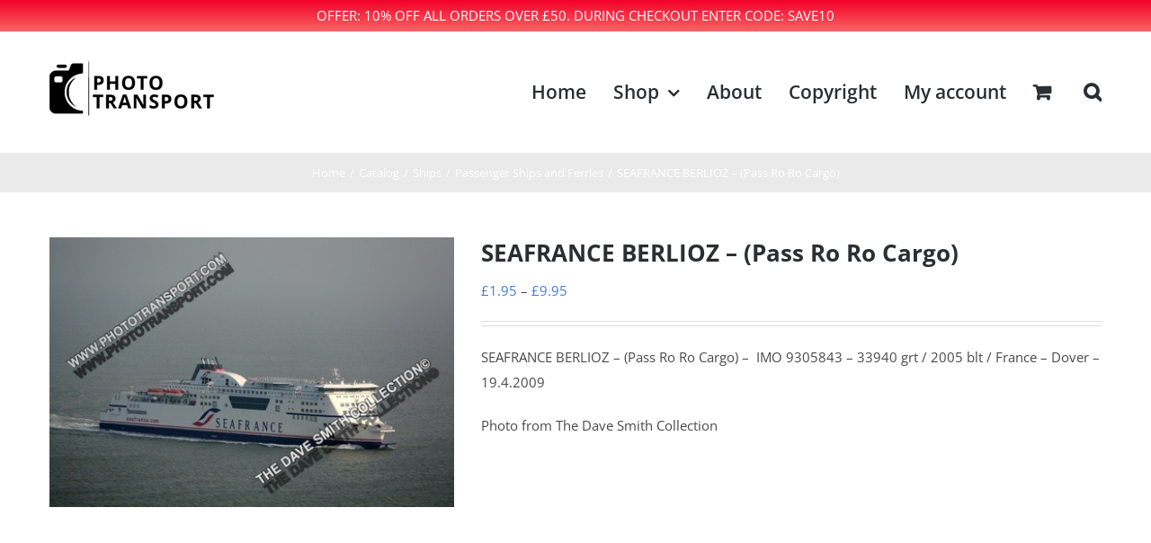

--- FILE ---
content_type: text/html; charset=UTF-8
request_url: https://www.photo-transport.com/product/airbus-1596113524
body_size: 21955
content:
<!DOCTYPE html>
<html class="avada-html-layout-wide avada-html-header-position-top" lang="en-US" prefix="og: http://ogp.me/ns# fb: http://ogp.me/ns/fb#">
<head>
<meta http-equiv="X-UA-Compatible" content="IE=edge" />
<meta http-equiv="Content-Type" content="text/html; charset=utf-8"/>
<meta name="viewport" content="width=device-width, initial-scale=1" />
<meta name='robots' content='index, follow, max-image-preview:large, max-snippet:-1, max-video-preview:-1' />
<style>img:is([sizes="auto" i], [sizes^="auto," i]) { contain-intrinsic-size: 3000px 1500px }</style>
<script>window._wca = window._wca || [];</script>
<!-- This site is optimized with the Yoast SEO plugin v26.2 - https://yoast.com/wordpress/plugins/seo/ -->
<title>SEAFRANCE BERLIOZ - (Pass Ro Ro Cargo) - Photo Transport</title>
<link rel="canonical" href="https://www.photo-transport.com/product/airbus-1596113524" />
<meta property="og:locale" content="en_US" />
<meta property="og:type" content="article" />
<meta property="og:title" content="SEAFRANCE BERLIOZ - (Pass Ro Ro Cargo) - Photo Transport" />
<meta property="og:description" content="SEAFRANCE BERLIOZ - (Pass Ro Ro Cargo) -  IMO 9305843 - 33940 grt / 2005 blt / France - Dover - 19.4.2009 Photo from The Dave Smith Collection         " />
<meta property="og:url" content="https://www.photo-transport.com/product/airbus-1596113524" />
<meta property="og:site_name" content="Photo Transport" />
<meta property="article:modified_time" content="2020-05-20T07:52:11+00:00" />
<meta property="og:image" content="https://www.photo-transport.com/wp-content/uploads/2020/07/20855.jpg" />
<meta property="og:image:width" content="700" />
<meta property="og:image:height" content="700" />
<meta property="og:image:type" content="image/jpeg" />
<meta name="twitter:card" content="summary_large_image" />
<script type="application/ld+json" class="yoast-schema-graph">{"@context":"https://schema.org","@graph":[{"@type":"WebPage","@id":"https://www.photo-transport.com/product/airbus-1596113524","url":"https://www.photo-transport.com/product/airbus-1596113524","name":"SEAFRANCE BERLIOZ - (Pass Ro Ro Cargo) - Photo Transport","isPartOf":{"@id":"https://www.photo-transport.com/#website"},"primaryImageOfPage":{"@id":"https://www.photo-transport.com/product/airbus-1596113524#primaryimage"},"image":{"@id":"https://www.photo-transport.com/product/airbus-1596113524#primaryimage"},"thumbnailUrl":"https://www.photo-transport.com/wp-content/uploads/2020/07/20855.jpg","datePublished":"2020-05-16T20:28:27+00:00","dateModified":"2020-05-20T07:52:11+00:00","breadcrumb":{"@id":"https://www.photo-transport.com/product/airbus-1596113524#breadcrumb"},"inLanguage":"en-US","potentialAction":[{"@type":"ReadAction","target":["https://www.photo-transport.com/product/airbus-1596113524"]}]},{"@type":"ImageObject","inLanguage":"en-US","@id":"https://www.photo-transport.com/product/airbus-1596113524#primaryimage","url":"https://www.photo-transport.com/wp-content/uploads/2020/07/20855.jpg","contentUrl":"https://www.photo-transport.com/wp-content/uploads/2020/07/20855.jpg","width":700,"height":700},{"@type":"BreadcrumbList","@id":"https://www.photo-transport.com/product/airbus-1596113524#breadcrumb","itemListElement":[{"@type":"ListItem","position":1,"name":"Home","item":"https://www.photo-transport.com/"},{"@type":"ListItem","position":2,"name":"Shop Full Width","item":"https://www.photo-transport.com/shop-full-width"},{"@type":"ListItem","position":3,"name":"SEAFRANCE BERLIOZ &#8211; (Pass Ro Ro Cargo)"}]},{"@type":"WebSite","@id":"https://www.photo-transport.com/#website","url":"https://www.photo-transport.com/","name":"Photo Transport","description":"","potentialAction":[{"@type":"SearchAction","target":{"@type":"EntryPoint","urlTemplate":"https://www.photo-transport.com/?s={search_term_string}"},"query-input":{"@type":"PropertyValueSpecification","valueRequired":true,"valueName":"search_term_string"}}],"inLanguage":"en-US"}]}</script>
<!-- / Yoast SEO plugin. -->
<link rel='dns-prefetch' href='//stats.wp.com' />
<link rel='dns-prefetch' href='//platform-api.sharethis.com' />
<link rel='preconnect' href='//c0.wp.com' />
<link rel="alternate" type="application/rss+xml" title="Photo Transport &raquo; Feed" href="https://www.photo-transport.com/feed" />
<link rel="alternate" type="application/rss+xml" title="Photo Transport &raquo; Comments Feed" href="https://www.photo-transport.com/comments/feed" />
<link rel="shortcut icon" href="https://www.photo-transport.com/wp-content/uploads/2020/07/favicon-16x16-1.png" type="image/x-icon" />
<!-- Android Icon -->
<link rel="icon" sizes="192x192" href="https://www.photo-transport.com/wp-content/uploads/2020/07/apple-touch-icon.png">
<meta name="description" content="SEAFRANCE BERLIOZ - (Pass Ro Ro Cargo) -  IMO 9305843 - 33940 grt / 2005 blt / France - Dover - 19.4.2009
lPhoto from The Dave Smith Collection 
 
 
 
 "/>
<meta property="og:locale" content="en_US"/>
<meta property="og:type" content="article"/>
<meta property="og:site_name" content="Photo Transport"/>
<meta property="og:title" content="SEAFRANCE BERLIOZ - (Pass Ro Ro Cargo) - Photo Transport"/>
<meta property="og:description" content="SEAFRANCE BERLIOZ - (Pass Ro Ro Cargo) -  IMO 9305843 - 33940 grt / 2005 blt / France - Dover - 19.4.2009
lPhoto from The Dave Smith Collection 
 
 
 
 "/>
<meta property="og:url" content="https://www.photo-transport.com/product/airbus-1596113524"/>
<meta property="article:modified_time" content="2020-05-20T07:52:11+00:00"/>
<meta property="og:image" content="https://www.photo-transport.com/wp-content/uploads/2020/07/20855.jpg"/>
<meta property="og:image:width" content="700"/>
<meta property="og:image:height" content="700"/>
<meta property="og:image:type" content="image/jpeg"/>
<script type="text/javascript">
/* <![CDATA[ */
window._wpemojiSettings = {"baseUrl":"https:\/\/s.w.org\/images\/core\/emoji\/16.0.1\/72x72\/","ext":".png","svgUrl":"https:\/\/s.w.org\/images\/core\/emoji\/16.0.1\/svg\/","svgExt":".svg","source":{"concatemoji":"https:\/\/www.photo-transport.com\/wp-includes\/js\/wp-emoji-release.min.js?ver=6.8.3"}};
/*! This file is auto-generated */
!function(s,n){var o,i,e;function c(e){try{var t={supportTests:e,timestamp:(new Date).valueOf()};sessionStorage.setItem(o,JSON.stringify(t))}catch(e){}}function p(e,t,n){e.clearRect(0,0,e.canvas.width,e.canvas.height),e.fillText(t,0,0);var t=new Uint32Array(e.getImageData(0,0,e.canvas.width,e.canvas.height).data),a=(e.clearRect(0,0,e.canvas.width,e.canvas.height),e.fillText(n,0,0),new Uint32Array(e.getImageData(0,0,e.canvas.width,e.canvas.height).data));return t.every(function(e,t){return e===a[t]})}function u(e,t){e.clearRect(0,0,e.canvas.width,e.canvas.height),e.fillText(t,0,0);for(var n=e.getImageData(16,16,1,1),a=0;a<n.data.length;a++)if(0!==n.data[a])return!1;return!0}function f(e,t,n,a){switch(t){case"flag":return n(e,"\ud83c\udff3\ufe0f\u200d\u26a7\ufe0f","\ud83c\udff3\ufe0f\u200b\u26a7\ufe0f")?!1:!n(e,"\ud83c\udde8\ud83c\uddf6","\ud83c\udde8\u200b\ud83c\uddf6")&&!n(e,"\ud83c\udff4\udb40\udc67\udb40\udc62\udb40\udc65\udb40\udc6e\udb40\udc67\udb40\udc7f","\ud83c\udff4\u200b\udb40\udc67\u200b\udb40\udc62\u200b\udb40\udc65\u200b\udb40\udc6e\u200b\udb40\udc67\u200b\udb40\udc7f");case"emoji":return!a(e,"\ud83e\udedf")}return!1}function g(e,t,n,a){var r="undefined"!=typeof WorkerGlobalScope&&self instanceof WorkerGlobalScope?new OffscreenCanvas(300,150):s.createElement("canvas"),o=r.getContext("2d",{willReadFrequently:!0}),i=(o.textBaseline="top",o.font="600 32px Arial",{});return e.forEach(function(e){i[e]=t(o,e,n,a)}),i}function t(e){var t=s.createElement("script");t.src=e,t.defer=!0,s.head.appendChild(t)}"undefined"!=typeof Promise&&(o="wpEmojiSettingsSupports",i=["flag","emoji"],n.supports={everything:!0,everythingExceptFlag:!0},e=new Promise(function(e){s.addEventListener("DOMContentLoaded",e,{once:!0})}),new Promise(function(t){var n=function(){try{var e=JSON.parse(sessionStorage.getItem(o));if("object"==typeof e&&"number"==typeof e.timestamp&&(new Date).valueOf()<e.timestamp+604800&&"object"==typeof e.supportTests)return e.supportTests}catch(e){}return null}();if(!n){if("undefined"!=typeof Worker&&"undefined"!=typeof OffscreenCanvas&&"undefined"!=typeof URL&&URL.createObjectURL&&"undefined"!=typeof Blob)try{var e="postMessage("+g.toString()+"("+[JSON.stringify(i),f.toString(),p.toString(),u.toString()].join(",")+"));",a=new Blob([e],{type:"text/javascript"}),r=new Worker(URL.createObjectURL(a),{name:"wpTestEmojiSupports"});return void(r.onmessage=function(e){c(n=e.data),r.terminate(),t(n)})}catch(e){}c(n=g(i,f,p,u))}t(n)}).then(function(e){for(var t in e)n.supports[t]=e[t],n.supports.everything=n.supports.everything&&n.supports[t],"flag"!==t&&(n.supports.everythingExceptFlag=n.supports.everythingExceptFlag&&n.supports[t]);n.supports.everythingExceptFlag=n.supports.everythingExceptFlag&&!n.supports.flag,n.DOMReady=!1,n.readyCallback=function(){n.DOMReady=!0}}).then(function(){return e}).then(function(){var e;n.supports.everything||(n.readyCallback(),(e=n.source||{}).concatemoji?t(e.concatemoji):e.wpemoji&&e.twemoji&&(t(e.twemoji),t(e.wpemoji)))}))}((window,document),window._wpemojiSettings);
/* ]]> */
</script>
<style id='wp-emoji-styles-inline-css' type='text/css'>
img.wp-smiley, img.emoji {
display: inline !important;
border: none !important;
box-shadow: none !important;
height: 1em !important;
width: 1em !important;
margin: 0 0.07em !important;
vertical-align: -0.1em !important;
background: none !important;
padding: 0 !important;
}
</style>
<link rel='stylesheet' id='mediaelement-css' href='https://c0.wp.com/c/6.8.3/wp-includes/js/mediaelement/mediaelementplayer-legacy.min.css' type='text/css' media='all' />
<link rel='stylesheet' id='wp-mediaelement-css' href='https://c0.wp.com/c/6.8.3/wp-includes/js/mediaelement/wp-mediaelement.min.css' type='text/css' media='all' />
<style id='jetpack-sharing-buttons-style-inline-css' type='text/css'>
.jetpack-sharing-buttons__services-list{display:flex;flex-direction:row;flex-wrap:wrap;gap:0;list-style-type:none;margin:5px;padding:0}.jetpack-sharing-buttons__services-list.has-small-icon-size{font-size:12px}.jetpack-sharing-buttons__services-list.has-normal-icon-size{font-size:16px}.jetpack-sharing-buttons__services-list.has-large-icon-size{font-size:24px}.jetpack-sharing-buttons__services-list.has-huge-icon-size{font-size:36px}@media print{.jetpack-sharing-buttons__services-list{display:none!important}}.editor-styles-wrapper .wp-block-jetpack-sharing-buttons{gap:0;padding-inline-start:0}ul.jetpack-sharing-buttons__services-list.has-background{padding:1.25em 2.375em}
</style>
<style id='woocommerce-inline-inline-css' type='text/css'>
.woocommerce form .form-row .required { visibility: visible; }
</style>
<!-- <link rel='stylesheet' id='wpfront-notification-bar-css' href='https://www.photo-transport.com/wp-content/plugins/wpfront-notification-bar/css/wpfront-notification-bar.min.css?ver=3.5.1.05102' type='text/css' media='all' /> -->
<link rel="stylesheet" type="text/css" href="//www.photo-transport.com/wp-content/cache/wpfc-minified/7yl53fvs/2s4z5.css" media="all"/>
<link rel='stylesheet' id='brands-styles-css' href='https://c0.wp.com/p/woocommerce/10.3.4/assets/css/brands.css' type='text/css' media='all' />
<!-- <link rel='stylesheet' id='dgwt-wcas-style-css' href='https://www.photo-transport.com/wp-content/plugins/ajax-search-for-woocommerce/assets/css/style.min.css?ver=1.31.0' type='text/css' media='all' /> -->
<link rel="stylesheet" type="text/css" href="//www.photo-transport.com/wp-content/cache/wpfc-minified/6ni9c3j4/2s4z5.css" media="all"/>
<script type="text/javascript" src="https://c0.wp.com/c/6.8.3/wp-includes/js/jquery/jquery.min.js" id="jquery-core-js"></script>
<script type="text/javascript" src="https://c0.wp.com/c/6.8.3/wp-includes/js/jquery/jquery-migrate.min.js" id="jquery-migrate-js"></script>
<script type="text/javascript" src="https://c0.wp.com/p/woocommerce/10.3.4/assets/js/jquery-blockui/jquery.blockUI.min.js" id="wc-jquery-blockui-js" defer="defer" data-wp-strategy="defer"></script>
<script type="text/javascript" id="wc-add-to-cart-js-extra">
/* <![CDATA[ */
var wc_add_to_cart_params = {"ajax_url":"\/wp-admin\/admin-ajax.php","wc_ajax_url":"\/?wc-ajax=%%endpoint%%","i18n_view_cart":"View cart","cart_url":"https:\/\/www.photo-transport.com\/cart-2","is_cart":"","cart_redirect_after_add":"no"};
/* ]]> */
</script>
<script type="text/javascript" src="https://c0.wp.com/p/woocommerce/10.3.4/assets/js/frontend/add-to-cart.min.js" id="wc-add-to-cart-js" defer="defer" data-wp-strategy="defer"></script>
<script type="text/javascript" src="https://c0.wp.com/p/woocommerce/10.3.4/assets/js/zoom/jquery.zoom.min.js" id="wc-zoom-js" defer="defer" data-wp-strategy="defer"></script>
<script type="text/javascript" src="https://c0.wp.com/p/woocommerce/10.3.4/assets/js/flexslider/jquery.flexslider.min.js" id="wc-flexslider-js" defer="defer" data-wp-strategy="defer"></script>
<script type="text/javascript" id="wc-single-product-js-extra">
/* <![CDATA[ */
var wc_single_product_params = {"i18n_required_rating_text":"Please select a rating","i18n_rating_options":["1 of 5 stars","2 of 5 stars","3 of 5 stars","4 of 5 stars","5 of 5 stars"],"i18n_product_gallery_trigger_text":"View full-screen image gallery","review_rating_required":"yes","flexslider":{"rtl":false,"animation":"slide","smoothHeight":true,"directionNav":true,"controlNav":"thumbnails","slideshow":false,"animationSpeed":500,"animationLoop":false,"allowOneSlide":false,"prevText":"<i class=\"awb-icon-angle-left\"><\/i>","nextText":"<i class=\"awb-icon-angle-right\"><\/i>"},"zoom_enabled":"1","zoom_options":[],"photoswipe_enabled":"","photoswipe_options":{"shareEl":false,"closeOnScroll":false,"history":false,"hideAnimationDuration":0,"showAnimationDuration":0},"flexslider_enabled":"1"};
/* ]]> */
</script>
<script type="text/javascript" src="https://c0.wp.com/p/woocommerce/10.3.4/assets/js/frontend/single-product.min.js" id="wc-single-product-js" defer="defer" data-wp-strategy="defer"></script>
<script type="text/javascript" src="https://c0.wp.com/p/woocommerce/10.3.4/assets/js/js-cookie/js.cookie.min.js" id="wc-js-cookie-js" defer="defer" data-wp-strategy="defer"></script>
<script type="text/javascript" id="woocommerce-js-extra">
/* <![CDATA[ */
var woocommerce_params = {"ajax_url":"\/wp-admin\/admin-ajax.php","wc_ajax_url":"\/?wc-ajax=%%endpoint%%","i18n_password_show":"Show password","i18n_password_hide":"Hide password"};
/* ]]> */
</script>
<script type="text/javascript" src="https://c0.wp.com/p/woocommerce/10.3.4/assets/js/frontend/woocommerce.min.js" id="woocommerce-js" defer="defer" data-wp-strategy="defer"></script>
<script src='//www.photo-transport.com/wp-content/cache/wpfc-minified/8xnj3egq/2s4z5.js' type="text/javascript"></script>
<!-- <script type="text/javascript" src="https://www.photo-transport.com/wp-content/plugins/wpfront-notification-bar/js/wpfront-notification-bar.min.js?ver=3.5.1.05102" id="wpfront-notification-bar-js"></script> -->
<script type="text/javascript" src="https://stats.wp.com/s-202546.js" id="woocommerce-analytics-js" defer="defer" data-wp-strategy="defer"></script>
<script type="text/javascript" src="//platform-api.sharethis.com/js/sharethis.js#source=googleanalytics-wordpress#product=ga&amp;property=5f241a50cbdfb400120043dc" id="googleanalytics-platform-sharethis-js"></script>
<link rel="https://api.w.org/" href="https://www.photo-transport.com/wp-json/" /><link rel="alternate" title="JSON" type="application/json" href="https://www.photo-transport.com/wp-json/wp/v2/product/110578" /><link rel="EditURI" type="application/rsd+xml" title="RSD" href="https://www.photo-transport.com/xmlrpc.php?rsd" />
<meta name="generator" content="WordPress 6.8.3" />
<meta name="generator" content="WooCommerce 10.3.4" />
<link rel='shortlink' href='https://www.photo-transport.com/?p=110578' />
<link rel="alternate" title="oEmbed (JSON)" type="application/json+oembed" href="https://www.photo-transport.com/wp-json/oembed/1.0/embed?url=https%3A%2F%2Fwww.photo-transport.com%2Fproduct%2Fairbus-1596113524" />
<link rel="alternate" title="oEmbed (XML)" type="text/xml+oembed" href="https://www.photo-transport.com/wp-json/oembed/1.0/embed?url=https%3A%2F%2Fwww.photo-transport.com%2Fproduct%2Fairbus-1596113524&#038;format=xml" />
<style>img#wpstats{display:none}</style>
<style>
.dgwt-wcas-ico-magnifier,.dgwt-wcas-ico-magnifier-handler{max-width:20px}.dgwt-wcas-search-wrapp{max-width:600px}		</style>
<style type="text/css" id="css-fb-visibility">@media screen and (max-width: 640px){.fusion-no-small-visibility{display:none !important;}body .sm-text-align-center{text-align:center !important;}body .sm-text-align-left{text-align:left !important;}body .sm-text-align-right{text-align:right !important;}body .sm-flex-align-center{justify-content:center !important;}body .sm-flex-align-flex-start{justify-content:flex-start !important;}body .sm-flex-align-flex-end{justify-content:flex-end !important;}body .sm-mx-auto{margin-left:auto !important;margin-right:auto !important;}body .sm-ml-auto{margin-left:auto !important;}body .sm-mr-auto{margin-right:auto !important;}body .fusion-absolute-position-small{position:absolute;top:auto;width:100%;}.awb-sticky.awb-sticky-small{ position: sticky; top: var(--awb-sticky-offset,0); }}@media screen and (min-width: 641px) and (max-width: 1024px){.fusion-no-medium-visibility{display:none !important;}body .md-text-align-center{text-align:center !important;}body .md-text-align-left{text-align:left !important;}body .md-text-align-right{text-align:right !important;}body .md-flex-align-center{justify-content:center !important;}body .md-flex-align-flex-start{justify-content:flex-start !important;}body .md-flex-align-flex-end{justify-content:flex-end !important;}body .md-mx-auto{margin-left:auto !important;margin-right:auto !important;}body .md-ml-auto{margin-left:auto !important;}body .md-mr-auto{margin-right:auto !important;}body .fusion-absolute-position-medium{position:absolute;top:auto;width:100%;}.awb-sticky.awb-sticky-medium{ position: sticky; top: var(--awb-sticky-offset,0); }}@media screen and (min-width: 1025px){.fusion-no-large-visibility{display:none !important;}body .lg-text-align-center{text-align:center !important;}body .lg-text-align-left{text-align:left !important;}body .lg-text-align-right{text-align:right !important;}body .lg-flex-align-center{justify-content:center !important;}body .lg-flex-align-flex-start{justify-content:flex-start !important;}body .lg-flex-align-flex-end{justify-content:flex-end !important;}body .lg-mx-auto{margin-left:auto !important;margin-right:auto !important;}body .lg-ml-auto{margin-left:auto !important;}body .lg-mr-auto{margin-right:auto !important;}body .fusion-absolute-position-large{position:absolute;top:auto;width:100%;}.awb-sticky.awb-sticky-large{ position: sticky; top: var(--awb-sticky-offset,0); }}</style>	<noscript><style>.woocommerce-product-gallery{ opacity: 1 !important; }</style></noscript>
<style type="text/css">.recentcomments a{display:inline !important;padding:0 !important;margin:0 !important;}</style><script>
(function() {
(function (i, s, o, g, r, a, m) {
i['GoogleAnalyticsObject'] = r;
i[r] = i[r] || function () {
(i[r].q = i[r].q || []).push(arguments)
}, i[r].l = 1 * new Date();
a = s.createElement(o),
m = s.getElementsByTagName(o)[0];
a.async = 1;
a.src = g;
m.parentNode.insertBefore(a, m)
})(window, document, 'script', 'https://google-analytics.com/analytics.js', 'ga');
ga('create', 'UA-174201237-1', 'auto');
ga('send', 'pageview');
})();
</script>
<meta name="generator" content="Powered by Slider Revolution 6.7.38 - responsive, Mobile-Friendly Slider Plugin for WordPress with comfortable drag and drop interface." />
<script data-jetpack-boost="ignore">function setREVStartSize(e){
//window.requestAnimationFrame(function() {
window.RSIW = window.RSIW===undefined ? window.innerWidth : window.RSIW;
window.RSIH = window.RSIH===undefined ? window.innerHeight : window.RSIH;
try {
var pw = document.getElementById(e.c).parentNode.offsetWidth,
newh;
pw = pw===0 || isNaN(pw) || (e.l=="fullwidth" || e.layout=="fullwidth") ? window.RSIW : pw;
e.tabw = e.tabw===undefined ? 0 : parseInt(e.tabw);
e.thumbw = e.thumbw===undefined ? 0 : parseInt(e.thumbw);
e.tabh = e.tabh===undefined ? 0 : parseInt(e.tabh);
e.thumbh = e.thumbh===undefined ? 0 : parseInt(e.thumbh);
e.tabhide = e.tabhide===undefined ? 0 : parseInt(e.tabhide);
e.thumbhide = e.thumbhide===undefined ? 0 : parseInt(e.thumbhide);
e.mh = e.mh===undefined || e.mh=="" || e.mh==="auto" ? 0 : parseInt(e.mh,0);
if(e.layout==="fullscreen" || e.l==="fullscreen")
newh = Math.max(e.mh,window.RSIH);
else{
e.gw = Array.isArray(e.gw) ? e.gw : [e.gw];
for (var i in e.rl) if (e.gw[i]===undefined || e.gw[i]===0) e.gw[i] = e.gw[i-1];
e.gh = e.el===undefined || e.el==="" || (Array.isArray(e.el) && e.el.length==0)? e.gh : e.el;
e.gh = Array.isArray(e.gh) ? e.gh : [e.gh];
for (var i in e.rl) if (e.gh[i]===undefined || e.gh[i]===0) e.gh[i] = e.gh[i-1];
var nl = new Array(e.rl.length),
ix = 0,
sl;
e.tabw = e.tabhide>=pw ? 0 : e.tabw;
e.thumbw = e.thumbhide>=pw ? 0 : e.thumbw;
e.tabh = e.tabhide>=pw ? 0 : e.tabh;
e.thumbh = e.thumbhide>=pw ? 0 : e.thumbh;
for (var i in e.rl) nl[i] = e.rl[i]<window.RSIW ? 0 : e.rl[i];
sl = nl[0];
for (var i in nl) if (sl>nl[i] && nl[i]>0) { sl = nl[i]; ix=i;}
var m = pw>(e.gw[ix]+e.tabw+e.thumbw) ? 1 : (pw-(e.tabw+e.thumbw)) / (e.gw[ix]);
newh =  (e.gh[ix] * m) + (e.tabh + e.thumbh);
}
var el = document.getElementById(e.c);
if (el!==null && el) el.style.height = newh+"px";
el = document.getElementById(e.c+"_wrapper");
if (el!==null && el) {
el.style.height = newh+"px";
el.style.display = "block";
}
} catch(e){
console.log("Failure at Presize of Slider:" + e)
}
//});
};</script>
<script type="text/javascript">
var doc = document.documentElement;
doc.setAttribute( 'data-useragent', navigator.userAgent );
</script>
<!-- Global site tag (gtag.js) - Google Analytics -->
<script async src="https://www.googletagmanager.com/gtag/js?id=UA-174201237-1"></script>
<script>
window.dataLayer = window.dataLayer || [];
function gtag(){dataLayer.push(arguments);}
gtag('js', new Date());
gtag('config', 'UA-174201237-1');
</script>
</head>
<body class="wp-singular product-template-default single single-product postid-110578 wp-theme-Avada theme-Avada woocommerce woocommerce-page woocommerce-no-js fusion-image-hovers fusion-pagination-sizing fusion-button_type-flat fusion-button_span-no fusion-button_gradient-linear avada-image-rollover-circle-yes avada-image-rollover-no fusion-body ltr fusion-sticky-header no-tablet-sticky-header no-mobile-sticky-header no-mobile-slidingbar avada-has-rev-slider-styles fusion-disable-outline fusion-sub-menu-fade mobile-logo-pos-left layout-wide-mode avada-has-boxed-modal-shadow-none layout-scroll-offset-full avada-has-zero-margin-offset-top fusion-top-header menu-text-align-left fusion-woo-product-design-classic fusion-woo-shop-page-columns-4 fusion-woo-related-columns-4 fusion-woo-archive-page-columns-4 avada-has-woo-gallery-disabled woo-sale-badge-circle woo-outofstock-badge-top_bar mobile-menu-design-modern fusion-hide-pagination-text fusion-header-layout-v1 avada-responsive avada-footer-fx-none avada-menu-highlight-style-textcolor fusion-search-form-classic fusion-main-menu-search-overlay fusion-avatar-square avada-dropdown-styles avada-blog-layout-grid avada-blog-archive-layout-grid avada-header-shadow-no avada-menu-icon-position-left avada-has-megamenu-shadow avada-has-pagetitle-100-width avada-has-pagetitle-bg-full avada-has-mobile-menu-search avada-has-main-nav-search-icon avada-has-titlebar-bar_and_content avada-has-pagination-padding avada-flyout-menu-direction-fade avada-ec-views-v1" data-awb-post-id="110578">
<style type="text/css">
#wpfront-notification-bar, #wpfront-notification-bar-editor            {
background: #f20028;
background: -moz-linear-gradient(top, #f20028 0%, #fa6464 100%);
background: -webkit-gradient(linear, left top, left bottom, color-stop(0%,#f20028), color-stop(100%,#fa6464));
background: -webkit-linear-gradient(top, #f20028 0%,#fa6464 100%);
background: -o-linear-gradient(top, #f20028 0%,#fa6464 100%);
background: -ms-linear-gradient(top, #f20028 0%,#fa6464 100%);
background: linear-gradient(to bottom, #f20028 0%, #fa6464 100%);
filter: progid:DXImageTransform.Microsoft.gradient( startColorstr='#f20028', endColorstr='#fa6464',GradientType=0 );
background-repeat: no-repeat;
}
#wpfront-notification-bar div.wpfront-message, #wpfront-notification-bar-editor.wpfront-message            {
color: #ffffff;
}
#wpfront-notification-bar a.wpfront-button, #wpfront-notification-bar-editor a.wpfront-button            {
background: #00b7ea;
background: -moz-linear-gradient(top, #00b7ea 0%, #009ec3 100%);
background: -webkit-gradient(linear, left top, left bottom, color-stop(0%,#00b7ea), color-stop(100%,#009ec3));
background: -webkit-linear-gradient(top, #00b7ea 0%,#009ec3 100%);
background: -o-linear-gradient(top, #00b7ea 0%,#009ec3 100%);
background: -ms-linear-gradient(top, #00b7ea 0%,#009ec3 100%);
background: linear-gradient(to bottom, #00b7ea 0%, #009ec3 100%);
filter: progid:DXImageTransform.Microsoft.gradient( startColorstr='#00b7ea', endColorstr='#009ec3',GradientType=0 );
background-repeat: no-repeat;
color: #ffffff;
}
#wpfront-notification-bar-open-button            {
background-color: #00b7ea;
right: 10px;
}
#wpfront-notification-bar-open-button.top                {
background-image: url(https://www.photo-transport.com/wp-content/plugins/wpfront-notification-bar/images/arrow_down.png);
}
#wpfront-notification-bar-open-button.bottom                {
background-image: url(https://www.photo-transport.com/wp-content/plugins/wpfront-notification-bar/images/arrow_up.png);
}
#wpfront-notification-bar-table, .wpfront-notification-bar tbody, .wpfront-notification-bar tr            {
}
#wpfront-notification-bar div.wpfront-close            {
border: 1px solid #555555;
background-color: #555555;
color: #000000;
}
#wpfront-notification-bar div.wpfront-close:hover            {
border: 1px solid #aaaaaa;
background-color: #aaaaaa;
}
#wpfront-notification-bar-spacer { display:block; }                </style>
<div id="wpfront-notification-bar-spacer" class="wpfront-notification-bar-spacer  hidden">
<div id="wpfront-notification-bar-open-button" aria-label="reopen" role="button" class="wpfront-notification-bar-open-button hidden top wpfront-bottom-shadow"></div>
<div id="wpfront-notification-bar" class="wpfront-notification-bar wpfront-fixed top ">
<table id="wpfront-notification-bar-table" border="0" cellspacing="0" cellpadding="0" role="presentation">                        
<tr>
<td>
<div class="wpfront-message wpfront-div">
OFFER: 10% OFF ALL ORDERS OVER £50. DURING CHECKOUT ENTER CODE: SAVE10                                    </div>
</td>
</tr>              
</table>
</div>
</div>
<script type="text/javascript">
function __load_wpfront_notification_bar() {
if (typeof wpfront_notification_bar === "function") {
wpfront_notification_bar({"position":1,"height":35,"fixed_position":false,"animate_delay":0.5,"close_button":false,"button_action_close_bar":false,"auto_close_after":0,"display_after":0,"is_admin_bar_showing":false,"display_open_button":false,"keep_closed":false,"keep_closed_for":0,"position_offset":0,"display_scroll":false,"display_scroll_offset":100,"keep_closed_cookie":"wpfront-notification-bar-keep-closed","log":false,"id_suffix":"","log_prefix":"[WPFront Notification Bar]","theme_sticky_selector":"","set_max_views":false,"max_views":0,"max_views_for":0,"max_views_cookie":"wpfront-notification-bar-max-views"});
} else {
setTimeout(__load_wpfront_notification_bar, 100);
}
}
__load_wpfront_notification_bar();
</script>
<a class="skip-link screen-reader-text" href="#content">Skip to content</a>
<div id="boxed-wrapper">
<div id="wrapper" class="fusion-wrapper">
<div id="home" style="position:relative;top:-1px;"></div>
<header class="fusion-header-wrapper">
<div class="fusion-header-v1 fusion-logo-alignment fusion-logo-left fusion-sticky-menu- fusion-sticky-logo- fusion-mobile-logo-1  fusion-mobile-menu-design-modern">
<div class="fusion-header-sticky-height"></div>
<div class="fusion-header">
<div class="fusion-row">
<div class="fusion-logo" data-margin-top="31px" data-margin-bottom="31px" data-margin-left="0px" data-margin-right="0px">
<a class="fusion-logo-link"  href="https://www.photo-transport.com/" >
<!-- standard logo -->
<img src="https://www.photo-transport.com/wp-content/uploads/2020/07/Photo-Transport-Logo-Standard.png" srcset="https://www.photo-transport.com/wp-content/uploads/2020/07/Photo-Transport-Logo-Standard.png 1x, https://www.photo-transport.com/wp-content/uploads/2020/07/Photo-Transport-Logo-L.png 2x" width="195" height="65" style="max-height:65px;height:auto;" alt="Photo Transport Logo" data-retina_logo_url="https://www.photo-transport.com/wp-content/uploads/2020/07/Photo-Transport-Logo-L.png" class="fusion-standard-logo" />
<!-- mobile logo -->
<img src="https://www.photo-transport.com/wp-content/uploads/2020/07/Photo-Transport-Logo-Standard.png" srcset="https://www.photo-transport.com/wp-content/uploads/2020/07/Photo-Transport-Logo-Standard.png 1x" width="195" height="65" alt="Photo Transport Logo" data-retina_logo_url="" class="fusion-mobile-logo" />
</a>
</div>		<nav class="fusion-main-menu" aria-label="Main Menu"><div class="fusion-overlay-search">		<form role="search" class="searchform fusion-search-form  fusion-live-search fusion-search-form-classic" method="get" action="https://www.photo-transport.com/">
<div class="fusion-search-form-content">
<div class="fusion-search-field search-field">
<label><span class="screen-reader-text">Search for:</span>
<input type="search" class="s fusion-live-search-input" name="s" id="fusion-live-search-input-0" autocomplete="off" placeholder="Search..." required aria-required="true" aria-label="Search..."/>
</label>
</div>
<div class="fusion-search-button search-button">
<input type="submit" class="fusion-search-submit searchsubmit" aria-label="Search" value="&#xf002;" />
<div class="fusion-slider-loading"></div>
</div>
<input type="hidden" value="product" name="post_type" />
</div>
<div class="fusion-search-results-wrapper"><div class="fusion-search-results"></div></div>
</form>
<div class="fusion-search-spacer"></div><a href="#" role="button" aria-label="Close Search" class="fusion-close-search"></a></div><ul id="menu-main-menu" class="fusion-menu"><li  id="menu-item-19683"  class="menu-item menu-item-type-post_type menu-item-object-page menu-item-home menu-item-19683"  data-item-id="19683"><a  href="https://www.photo-transport.com/" class="fusion-textcolor-highlight"><span class="menu-text">Home</span></a></li><li  id="menu-item-19684"  class="menu-item menu-item-type-post_type menu-item-object-page menu-item-has-children current_page_parent menu-item-19684 fusion-dropdown-menu"  data-item-id="19684"><a  href="https://www.photo-transport.com/shop-full-width" class="fusion-textcolor-highlight"><span class="menu-text">Shop</span> <span class="fusion-caret"><i class="fusion-dropdown-indicator" aria-hidden="true"></i></span></a><ul class="sub-menu"><li  id="menu-item-128457"  class="menu-item menu-item-type-post_type menu-item-object-page menu-item-128457 fusion-dropdown-submenu" ><a  href="https://www.photo-transport.com/digital-downloads" class="fusion-textcolor-highlight"><span>Digital Image Orders</span></a></li><li  id="menu-item-130827"  class="menu-item menu-item-type-custom menu-item-object-custom menu-item-home menu-item-has-children menu-item-130827 fusion-dropdown-submenu" ><a  href="http://www.photo-transport.com" class="fusion-textcolor-highlight"><span>Physical Prints</span></a><ul class="sub-menu"><li  id="menu-item-119874"  class="menu-item menu-item-type-custom menu-item-object-custom menu-item-has-children menu-item-119874" ><a  href="https://www.photo-transport.com/product-category/catalog/ships" class="fusion-textcolor-highlight"><span>Ships</span></a><ul class="sub-menu"><li  id="menu-item-119888"  class="menu-item menu-item-type-custom menu-item-object-custom menu-item-119888" ><a  href="https://www.photo-transport.com/product-category/catalog/ships/passenger-ships-and-ferries" class="fusion-textcolor-highlight"><span>Passenger Ships &#038; Ferries</span></a></li><li  id="menu-item-119889"  class="menu-item menu-item-type-custom menu-item-object-custom menu-item-119889" ><a  href="https://www.photo-transport.com/product-category/catalog/ships/cargo-vessels-all-types" class="fusion-textcolor-highlight"><span>Cargo Vessels (All Types)</span></a></li><li  id="menu-item-119890"  class="menu-item menu-item-type-custom menu-item-object-custom menu-item-119890" ><a  href="https://www.photo-transport.com/product-category/catalog/ships/tugs" class="fusion-textcolor-highlight"><span>Tugs</span></a></li><li  id="menu-item-119891"  class="menu-item menu-item-type-custom menu-item-object-custom menu-item-119891" ><a  href="https://www.photo-transport.com/product-category/catalog/ships/naval-vessels" class="fusion-textcolor-highlight"><span>Naval Vessels</span></a></li></ul></li><li  id="menu-item-119886"  class="menu-item menu-item-type-custom menu-item-object-custom menu-item-has-children menu-item-119886" ><a  href="https://www.photo-transport.com/product-category/catalog/trains" class="fusion-textcolor-highlight"><span>Trains</span></a><ul class="sub-menu"><li  id="menu-item-119893"  class="menu-item menu-item-type-custom menu-item-object-custom menu-item-119893" ><a  href="https://www.photo-transport.com/product-category/catalog/trains/br-eastern-region" class="fusion-textcolor-highlight"><span>BR Eastern Region</span></a></li><li  id="menu-item-119894"  class="menu-item menu-item-type-custom menu-item-object-custom menu-item-119894" ><a  href="https://www.photo-transport.com/product-category/catalog/trains/br-midland-region" class="fusion-textcolor-highlight"><span>BR Midland Region</span></a></li><li  id="menu-item-119895"  class="menu-item menu-item-type-custom menu-item-object-custom menu-item-119895" ><a  href="https://www.photo-transport.com/product-category/catalog/trains/br-southern-region" class="fusion-textcolor-highlight"><span>BR Southern Region</span></a></li><li  id="menu-item-119896"  class="menu-item menu-item-type-custom menu-item-object-custom menu-item-119896" ><a  href="https://www.photo-transport.com/product-category/catalog/trains/br-western-region" class="fusion-textcolor-highlight"><span>BR Western Region</span></a></li><li  id="menu-item-119897"  class="menu-item menu-item-type-custom menu-item-object-custom menu-item-119897" ><a  href="https://www.photo-transport.com/product-category/catalog/trains/br-scottish-region" class="fusion-textcolor-highlight"><span>BR Scottish Region</span></a></li><li  id="menu-item-119898"  class="menu-item menu-item-type-custom menu-item-object-custom menu-item-119898" ><a  href="https://www.photo-transport.com/product-category/catalog/trains/br-electric" class="fusion-textcolor-highlight"><span>BR Electric</span></a></li><li  id="menu-item-119899"  class="menu-item menu-item-type-custom menu-item-object-custom menu-item-119899" ><a  href="https://www.photo-transport.com/product-category/catalog/trains/br-diesels" class="fusion-textcolor-highlight"><span>BR Diesels</span></a></li><li  id="menu-item-119900"  class="menu-item menu-item-type-custom menu-item-object-custom menu-item-119900" ><a  href="https://www.photo-transport.com/product-category/catalog/trains/preserved-railways" class="fusion-textcolor-highlight"><span>Preserved Railways</span></a></li><li  id="menu-item-119901"  class="menu-item menu-item-type-custom menu-item-object-custom menu-item-has-children menu-item-119901" ><a  href="https://www.photo-transport.com/product-category/catalog/trains/mainline-preserved" class="fusion-textcolor-highlight"><span>Mainline Preserved</span></a><ul class="sub-menu"><li  id="menu-item-119902"  class="menu-item menu-item-type-custom menu-item-object-custom menu-item-119902" ><a  href="https://www.photo-transport.com/product-category/catalog/trains/mainline-preserved/steam" class="fusion-textcolor-highlight"><span>Steam</span></a></li><li  id="menu-item-119903"  class="menu-item menu-item-type-custom menu-item-object-custom menu-item-119903" ><a  href="https://www.photo-transport.com/product-category/catalog/trains/mainline-preserved/other-traction" class="fusion-textcolor-highlight"><span>Other Traction</span></a></li></ul></li><li  id="menu-item-119904"  class="menu-item menu-item-type-custom menu-item-object-custom menu-item-119904" ><a  href="https://www.photo-transport.com/product-category/catalog/trains/industrials" class="fusion-textcolor-highlight"><span>Industrials</span></a></li><li  id="menu-item-119905"  class="menu-item menu-item-type-custom menu-item-object-custom menu-item-119905" ><a  href="https://www.photo-transport.com/product-category/catalog/trains/narrow-gauge" class="fusion-textcolor-highlight"><span>Narrow Gauge</span></a></li></ul></li><li  id="menu-item-119887"  class="menu-item menu-item-type-custom menu-item-object-custom menu-item-119887" ><a  href="https://www.photo-transport.com/product-category/catalog/aircraft" class="fusion-textcolor-highlight"><span>Aircraft</span></a></li><li  id="menu-item-119906"  class="menu-item menu-item-type-custom menu-item-object-custom menu-item-has-children menu-item-119906" ><a  href="https://www.photo-transport.com/product-category/catalog/trains/archival-section" class="fusion-textcolor-highlight"><span>Archival Section</span></a><ul class="sub-menu"><li  id="menu-item-119907"  class="menu-item menu-item-type-custom menu-item-object-custom menu-item-119907" ><a  href="https://www.photo-transport.com/product-category/catalog/trains/archival-section/pre-1923-to-date" class="fusion-textcolor-highlight"><span>Pre 1983 to date</span></a></li></ul></li><li  id="menu-item-205818"  class="menu-item menu-item-type-custom menu-item-object-custom menu-item-205818" ><a  href="https://www.photo-transport.com/product-category/catalog/buses-and-lorries" class="fusion-textcolor-highlight"><span>Buses and Lorries</span></a></li></ul></li></ul></li><li  id="menu-item-119882"  class="menu-item menu-item-type-post_type menu-item-object-page menu-item-119882"  data-item-id="119882"><a  href="https://www.photo-transport.com/about-contact" class="fusion-textcolor-highlight"><span class="menu-text">About</span></a></li><li  id="menu-item-119885"  class="menu-item menu-item-type-post_type menu-item-object-page menu-item-119885"  data-item-id="119885"><a  href="https://www.photo-transport.com/copyright" class="fusion-textcolor-highlight"><span class="menu-text">Copyright</span></a></li><li  id="menu-item-19679"  class="menu-item menu-item-type-post_type menu-item-object-page menu-item-19679"  data-item-id="19679"><a  href="https://www.photo-transport.com/my-account" class="fusion-textcolor-highlight"><span class="menu-text">My account</span></a></li><li class="fusion-custom-menu-item fusion-menu-cart fusion-main-menu-cart fusion-widget-cart-counter"><a class="fusion-main-menu-icon" href="https://www.photo-transport.com/cart-2"><span class="menu-text" aria-label="View Cart"></span></a></li><li class="fusion-custom-menu-item fusion-main-menu-search fusion-search-overlay"><a class="fusion-main-menu-icon" href="#" aria-label="Search" data-title="Search" title="Search" role="button" aria-expanded="false"></a></li></ul></nav>	<div class="fusion-mobile-menu-icons">
<a href="#" class="fusion-icon awb-icon-bars" aria-label="Toggle mobile menu" aria-expanded="false"></a>
<a href="#" class="fusion-icon awb-icon-search" aria-label="Toggle mobile search"></a>
<a href="https://www.photo-transport.com/cart-2" class="fusion-icon awb-icon-shopping-cart"  aria-label="Toggle mobile cart"></a>
</div>
<nav class="fusion-mobile-nav-holder fusion-mobile-menu-text-align-left" aria-label="Main Menu Mobile"></nav>
<div class="fusion-clearfix"></div>
<div class="fusion-mobile-menu-search">
<form role="search" class="searchform fusion-search-form  fusion-live-search fusion-search-form-classic" method="get" action="https://www.photo-transport.com/">
<div class="fusion-search-form-content">
<div class="fusion-search-field search-field">
<label><span class="screen-reader-text">Search for:</span>
<input type="search" class="s fusion-live-search-input" name="s" id="fusion-live-search-input-1" autocomplete="off" placeholder="Search..." required aria-required="true" aria-label="Search..."/>
</label>
</div>
<div class="fusion-search-button search-button">
<input type="submit" class="fusion-search-submit searchsubmit" aria-label="Search" value="&#xf002;" />
<div class="fusion-slider-loading"></div>
</div>
<input type="hidden" value="product" name="post_type" />
</div>
<div class="fusion-search-results-wrapper"><div class="fusion-search-results"></div></div>
</form>
</div>
</div>
</div>
</div>
<div class="fusion-clearfix"></div>
</header>
<div id="sliders-container" class="fusion-slider-visibility">
</div>
<section class="avada-page-titlebar-wrapper" aria-label="Page Title Bar">
<div class="fusion-page-title-bar fusion-page-title-bar-none fusion-page-title-bar-center">
<div class="fusion-page-title-row">
<div class="fusion-page-title-wrapper">
<div class="fusion-page-title-captions">
<div class="fusion-page-title-secondary">
<nav class="fusion-breadcrumbs awb-yoast-breadcrumbs" aria-label="Breadcrumb"><ol class="awb-breadcrumb-list"><li class="fusion-breadcrumb-item awb-breadcrumb-sep awb-home" ><a href="https://www.photo-transport.com" class="fusion-breadcrumb-link"><span >Home</span></a></li><li class="fusion-breadcrumb-item awb-breadcrumb-sep" ><a href="https://www.photo-transport.com/product-category/catalog" class="fusion-breadcrumb-link"><span >Catalog</span></a></li><li class="fusion-breadcrumb-item awb-breadcrumb-sep" ><a href="https://www.photo-transport.com/product-category/catalog/ships" class="fusion-breadcrumb-link"><span >Ships</span></a></li><li class="fusion-breadcrumb-item awb-breadcrumb-sep" ><a href="https://www.photo-transport.com/product-category/catalog/ships/passenger-ships-and-ferries" class="fusion-breadcrumb-link"><span >Passenger Ships and Ferries</span></a></li><li class="fusion-breadcrumb-item"  aria-current="page"><span  class="breadcrumb-leaf">SEAFRANCE BERLIOZ &#8211; (Pass Ro Ro Cargo)</span></li></ol></nav>							</div>
</div>
</div>
</div>
</div>
</section>
<main id="main" class="clearfix ">
<div class="fusion-row" style="">
<div class="woocommerce-container">
<section id="content" class="" style="width: 100%;">
<div class="woocommerce-notices-wrapper"></div><div id="product-110578" class="product type-product post-110578 status-publish first instock product_cat-passenger-ships-and-ferries has-post-thumbnail shipping-taxable purchasable product-type-variable product-grid-view">
<div class="avada-single-product-gallery-wrapper avada-product-images-global avada-product-images-thumbnails-bottom">
<div class="woocommerce-product-gallery woocommerce-product-gallery--with-images woocommerce-product-gallery--columns-4 images avada-product-gallery" data-columns="4" style="opacity: 0; transition: opacity .25s ease-in-out;">
<div class="woocommerce-product-gallery__wrapper">
<div data-thumb="https://www.photo-transport.com/wp-content/uploads/2020/07/20855.jpg" data-thumb-alt="SEAFRANCE BERLIOZ - (Pass Ro Ro Cargo)" data-thumb-srcset=""  data-thumb-sizes="(max-width: 100px) 100vw, 100px" class="woocommerce-product-gallery__image"><a href="https://www.photo-transport.com/wp-content/uploads/2020/07/20855.jpg"><img width="700" height="700" src="https://www.photo-transport.com/wp-content/uploads/2020/07/20855.jpg" class="wp-post-image" alt="SEAFRANCE BERLIOZ - (Pass Ro Ro Cargo)" data-caption="" data-src="https://www.photo-transport.com/wp-content/uploads/2020/07/20855.jpg" data-large_image="https://www.photo-transport.com/wp-content/uploads/2020/07/20855.jpg" data-large_image_width="700" data-large_image_height="700" skip-lazyload="1" decoding="async" fetchpriority="high" /></a><a class="avada-product-gallery-lightbox-trigger" href="https://www.photo-transport.com/wp-content/uploads/2020/07/20855.jpg" data-rel="iLightbox[]" alt="" data-title="images" title="images" data-caption=""></a></div>	</div>
</div>
</div>
<div class="summary entry-summary">
<div class="summary-container"><h1 itemprop="name" class="product_title entry-title">SEAFRANCE BERLIOZ &#8211; (Pass Ro Ro Cargo)</h1>
<p class="price"><span class="woocommerce-Price-amount amount" aria-hidden="true"><bdi><span class="woocommerce-Price-currencySymbol">&pound;</span>1.95</bdi></span> <span aria-hidden="true">&ndash;</span> <span class="woocommerce-Price-amount amount" aria-hidden="true"><bdi><span class="woocommerce-Price-currencySymbol">&pound;</span>9.95</bdi></span><span class="screen-reader-text">Price range: &pound;1.95 through &pound;9.95</span></p>
<div class="avada-availability">
<p class="stock in-stock">800 in stock</p></div>
<div class="product-border fusion-separator sep-"></div>
<div class="post-content woocommerce-product-details__short-description">
<p><span>SEAFRANCE BERLIOZ &#8211; (Pass Ro Ro Cargo) &#8211;  IMO 9305843 &#8211; 33940 grt / 2005 blt / France &#8211; Dover &#8211; 19.4.2009</span></p>
<p>Photo from The Dave Smith Collection </p>
<p> </p>
<p> </p>
<p> </p>
<p> </p>
<p><span><br /></span></p>
</div>
<form class="variations_form cart" action="https://www.photo-transport.com/product/airbus-1596113524" method="post" enctype='multipart/form-data' data-product_id="110578" data-product_variations="[{&quot;attributes&quot;:{&quot;attribute_pa_size-finish&quot;:&quot;6-x-4-matte&quot;,&quot;attribute_pa_colour-or-black-white&quot;:&quot;colour&quot;},&quot;availability_html&quot;:&quot;&lt;p class=\&quot;stock in-stock\&quot;&gt;100 in stock&lt;\/p&gt;\n&quot;,&quot;backorders_allowed&quot;:false,&quot;dimensions&quot;:{&quot;length&quot;:&quot;&quot;,&quot;width&quot;:&quot;&quot;,&quot;height&quot;:&quot;&quot;},&quot;dimensions_html&quot;:&quot;N\/A&quot;,&quot;display_price&quot;:1.95,&quot;display_regular_price&quot;:1.95,&quot;image&quot;:{&quot;title&quot;:&quot;images&quot;,&quot;caption&quot;:&quot;&quot;,&quot;url&quot;:&quot;https:\/\/www.photo-transport.com\/wp-content\/uploads\/2020\/07\/20855.jpg&quot;,&quot;alt&quot;:&quot;images&quot;,&quot;src&quot;:&quot;https:\/\/www.photo-transport.com\/wp-content\/uploads\/2020\/07\/20855.jpg&quot;,&quot;srcset&quot;:false,&quot;sizes&quot;:&quot;(max-width: 700px) 100vw, 700px&quot;,&quot;full_src&quot;:&quot;https:\/\/www.photo-transport.com\/wp-content\/uploads\/2020\/07\/20855.jpg&quot;,&quot;full_src_w&quot;:700,&quot;full_src_h&quot;:700,&quot;gallery_thumbnail_src&quot;:&quot;https:\/\/www.photo-transport.com\/wp-content\/uploads\/2020\/07\/20855.jpg&quot;,&quot;gallery_thumbnail_src_w&quot;:100,&quot;gallery_thumbnail_src_h&quot;:100,&quot;thumb_src&quot;:&quot;https:\/\/www.photo-transport.com\/wp-content\/uploads\/2020\/07\/20855.jpg&quot;,&quot;thumb_src_w&quot;:500,&quot;thumb_src_h&quot;:500,&quot;src_w&quot;:700,&quot;src_h&quot;:700},&quot;image_id&quot;:110579,&quot;is_downloadable&quot;:false,&quot;is_in_stock&quot;:true,&quot;is_purchasable&quot;:true,&quot;is_sold_individually&quot;:&quot;no&quot;,&quot;is_virtual&quot;:false,&quot;max_qty&quot;:100,&quot;min_qty&quot;:1,&quot;price_html&quot;:&quot;&lt;span class=\&quot;price\&quot;&gt;&lt;span class=\&quot;woocommerce-Price-amount amount\&quot;&gt;&lt;bdi&gt;&lt;span class=\&quot;woocommerce-Price-currencySymbol\&quot;&gt;&amp;pound;&lt;\/span&gt;1.95&lt;\/bdi&gt;&lt;\/span&gt;&lt;\/span&gt;&quot;,&quot;sku&quot;:&quot;PS 7186\t&quot;,&quot;variation_description&quot;:&quot;&quot;,&quot;variation_id&quot;:110580,&quot;variation_is_active&quot;:true,&quot;variation_is_visible&quot;:true,&quot;weight&quot;:&quot;&quot;,&quot;weight_html&quot;:&quot;N\/A&quot;},{&quot;attributes&quot;:{&quot;attribute_pa_size-finish&quot;:&quot;6-x-4-glossy&quot;,&quot;attribute_pa_colour-or-black-white&quot;:&quot;black-white&quot;},&quot;availability_html&quot;:&quot;&lt;p class=\&quot;stock in-stock\&quot;&gt;100 in stock&lt;\/p&gt;\n&quot;,&quot;backorders_allowed&quot;:false,&quot;dimensions&quot;:{&quot;length&quot;:&quot;&quot;,&quot;width&quot;:&quot;&quot;,&quot;height&quot;:&quot;&quot;},&quot;dimensions_html&quot;:&quot;N\/A&quot;,&quot;display_price&quot;:1.95,&quot;display_regular_price&quot;:1.95,&quot;image&quot;:{&quot;title&quot;:&quot;images&quot;,&quot;caption&quot;:&quot;&quot;,&quot;url&quot;:&quot;https:\/\/www.photo-transport.com\/wp-content\/uploads\/2020\/07\/20855.jpg&quot;,&quot;alt&quot;:&quot;images&quot;,&quot;src&quot;:&quot;https:\/\/www.photo-transport.com\/wp-content\/uploads\/2020\/07\/20855.jpg&quot;,&quot;srcset&quot;:false,&quot;sizes&quot;:&quot;(max-width: 700px) 100vw, 700px&quot;,&quot;full_src&quot;:&quot;https:\/\/www.photo-transport.com\/wp-content\/uploads\/2020\/07\/20855.jpg&quot;,&quot;full_src_w&quot;:700,&quot;full_src_h&quot;:700,&quot;gallery_thumbnail_src&quot;:&quot;https:\/\/www.photo-transport.com\/wp-content\/uploads\/2020\/07\/20855.jpg&quot;,&quot;gallery_thumbnail_src_w&quot;:100,&quot;gallery_thumbnail_src_h&quot;:100,&quot;thumb_src&quot;:&quot;https:\/\/www.photo-transport.com\/wp-content\/uploads\/2020\/07\/20855.jpg&quot;,&quot;thumb_src_w&quot;:500,&quot;thumb_src_h&quot;:500,&quot;src_w&quot;:700,&quot;src_h&quot;:700},&quot;image_id&quot;:110579,&quot;is_downloadable&quot;:false,&quot;is_in_stock&quot;:true,&quot;is_purchasable&quot;:true,&quot;is_sold_individually&quot;:&quot;no&quot;,&quot;is_virtual&quot;:false,&quot;max_qty&quot;:100,&quot;min_qty&quot;:1,&quot;price_html&quot;:&quot;&lt;span class=\&quot;price\&quot;&gt;&lt;span class=\&quot;woocommerce-Price-amount amount\&quot;&gt;&lt;bdi&gt;&lt;span class=\&quot;woocommerce-Price-currencySymbol\&quot;&gt;&amp;pound;&lt;\/span&gt;1.95&lt;\/bdi&gt;&lt;\/span&gt;&lt;\/span&gt;&quot;,&quot;sku&quot;:&quot;PS 7186\t&quot;,&quot;variation_description&quot;:&quot;&quot;,&quot;variation_id&quot;:110581,&quot;variation_is_active&quot;:true,&quot;variation_is_visible&quot;:true,&quot;weight&quot;:&quot;&quot;,&quot;weight_html&quot;:&quot;N\/A&quot;},{&quot;attributes&quot;:{&quot;attribute_pa_size-finish&quot;:&quot;6-x-4-matte&quot;,&quot;attribute_pa_colour-or-black-white&quot;:&quot;black-white&quot;},&quot;availability_html&quot;:&quot;&lt;p class=\&quot;stock in-stock\&quot;&gt;100 in stock&lt;\/p&gt;\n&quot;,&quot;backorders_allowed&quot;:false,&quot;dimensions&quot;:{&quot;length&quot;:&quot;&quot;,&quot;width&quot;:&quot;&quot;,&quot;height&quot;:&quot;&quot;},&quot;dimensions_html&quot;:&quot;N\/A&quot;,&quot;display_price&quot;:1.95,&quot;display_regular_price&quot;:1.95,&quot;image&quot;:{&quot;title&quot;:&quot;images&quot;,&quot;caption&quot;:&quot;&quot;,&quot;url&quot;:&quot;https:\/\/www.photo-transport.com\/wp-content\/uploads\/2020\/07\/20855.jpg&quot;,&quot;alt&quot;:&quot;images&quot;,&quot;src&quot;:&quot;https:\/\/www.photo-transport.com\/wp-content\/uploads\/2020\/07\/20855.jpg&quot;,&quot;srcset&quot;:false,&quot;sizes&quot;:&quot;(max-width: 700px) 100vw, 700px&quot;,&quot;full_src&quot;:&quot;https:\/\/www.photo-transport.com\/wp-content\/uploads\/2020\/07\/20855.jpg&quot;,&quot;full_src_w&quot;:700,&quot;full_src_h&quot;:700,&quot;gallery_thumbnail_src&quot;:&quot;https:\/\/www.photo-transport.com\/wp-content\/uploads\/2020\/07\/20855.jpg&quot;,&quot;gallery_thumbnail_src_w&quot;:100,&quot;gallery_thumbnail_src_h&quot;:100,&quot;thumb_src&quot;:&quot;https:\/\/www.photo-transport.com\/wp-content\/uploads\/2020\/07\/20855.jpg&quot;,&quot;thumb_src_w&quot;:500,&quot;thumb_src_h&quot;:500,&quot;src_w&quot;:700,&quot;src_h&quot;:700},&quot;image_id&quot;:110579,&quot;is_downloadable&quot;:false,&quot;is_in_stock&quot;:true,&quot;is_purchasable&quot;:true,&quot;is_sold_individually&quot;:&quot;no&quot;,&quot;is_virtual&quot;:false,&quot;max_qty&quot;:100,&quot;min_qty&quot;:1,&quot;price_html&quot;:&quot;&lt;span class=\&quot;price\&quot;&gt;&lt;span class=\&quot;woocommerce-Price-amount amount\&quot;&gt;&lt;bdi&gt;&lt;span class=\&quot;woocommerce-Price-currencySymbol\&quot;&gt;&amp;pound;&lt;\/span&gt;1.95&lt;\/bdi&gt;&lt;\/span&gt;&lt;\/span&gt;&quot;,&quot;sku&quot;:&quot;PS 7186\t&quot;,&quot;variation_description&quot;:&quot;&quot;,&quot;variation_id&quot;:110582,&quot;variation_is_active&quot;:true,&quot;variation_is_visible&quot;:true,&quot;weight&quot;:&quot;&quot;,&quot;weight_html&quot;:&quot;N\/A&quot;},{&quot;attributes&quot;:{&quot;attribute_pa_size-finish&quot;:&quot;12-x-8-a4-glossy&quot;,&quot;attribute_pa_colour-or-black-white&quot;:&quot;colour&quot;},&quot;availability_html&quot;:&quot;&lt;p class=\&quot;stock in-stock\&quot;&gt;100 in stock&lt;\/p&gt;\n&quot;,&quot;backorders_allowed&quot;:false,&quot;dimensions&quot;:{&quot;length&quot;:&quot;&quot;,&quot;width&quot;:&quot;&quot;,&quot;height&quot;:&quot;&quot;},&quot;dimensions_html&quot;:&quot;N\/A&quot;,&quot;display_price&quot;:9.95,&quot;display_regular_price&quot;:9.95,&quot;image&quot;:{&quot;title&quot;:&quot;images&quot;,&quot;caption&quot;:&quot;&quot;,&quot;url&quot;:&quot;https:\/\/www.photo-transport.com\/wp-content\/uploads\/2020\/07\/20855.jpg&quot;,&quot;alt&quot;:&quot;images&quot;,&quot;src&quot;:&quot;https:\/\/www.photo-transport.com\/wp-content\/uploads\/2020\/07\/20855.jpg&quot;,&quot;srcset&quot;:false,&quot;sizes&quot;:&quot;(max-width: 700px) 100vw, 700px&quot;,&quot;full_src&quot;:&quot;https:\/\/www.photo-transport.com\/wp-content\/uploads\/2020\/07\/20855.jpg&quot;,&quot;full_src_w&quot;:700,&quot;full_src_h&quot;:700,&quot;gallery_thumbnail_src&quot;:&quot;https:\/\/www.photo-transport.com\/wp-content\/uploads\/2020\/07\/20855.jpg&quot;,&quot;gallery_thumbnail_src_w&quot;:100,&quot;gallery_thumbnail_src_h&quot;:100,&quot;thumb_src&quot;:&quot;https:\/\/www.photo-transport.com\/wp-content\/uploads\/2020\/07\/20855.jpg&quot;,&quot;thumb_src_w&quot;:500,&quot;thumb_src_h&quot;:500,&quot;src_w&quot;:700,&quot;src_h&quot;:700},&quot;image_id&quot;:110579,&quot;is_downloadable&quot;:false,&quot;is_in_stock&quot;:true,&quot;is_purchasable&quot;:true,&quot;is_sold_individually&quot;:&quot;no&quot;,&quot;is_virtual&quot;:false,&quot;max_qty&quot;:100,&quot;min_qty&quot;:1,&quot;price_html&quot;:&quot;&lt;span class=\&quot;price\&quot;&gt;&lt;span class=\&quot;woocommerce-Price-amount amount\&quot;&gt;&lt;bdi&gt;&lt;span class=\&quot;woocommerce-Price-currencySymbol\&quot;&gt;&amp;pound;&lt;\/span&gt;9.95&lt;\/bdi&gt;&lt;\/span&gt;&lt;\/span&gt;&quot;,&quot;sku&quot;:&quot;PS 7186\t&quot;,&quot;variation_description&quot;:&quot;&quot;,&quot;variation_id&quot;:110583,&quot;variation_is_active&quot;:true,&quot;variation_is_visible&quot;:true,&quot;weight&quot;:&quot;&quot;,&quot;weight_html&quot;:&quot;N\/A&quot;},{&quot;attributes&quot;:{&quot;attribute_pa_size-finish&quot;:&quot;12-x-8-a4-glossy&quot;,&quot;attribute_pa_colour-or-black-white&quot;:&quot;black-white&quot;},&quot;availability_html&quot;:&quot;&lt;p class=\&quot;stock in-stock\&quot;&gt;100 in stock&lt;\/p&gt;\n&quot;,&quot;backorders_allowed&quot;:false,&quot;dimensions&quot;:{&quot;length&quot;:&quot;&quot;,&quot;width&quot;:&quot;&quot;,&quot;height&quot;:&quot;&quot;},&quot;dimensions_html&quot;:&quot;N\/A&quot;,&quot;display_price&quot;:9.95,&quot;display_regular_price&quot;:9.95,&quot;image&quot;:{&quot;title&quot;:&quot;images&quot;,&quot;caption&quot;:&quot;&quot;,&quot;url&quot;:&quot;https:\/\/www.photo-transport.com\/wp-content\/uploads\/2020\/07\/20855.jpg&quot;,&quot;alt&quot;:&quot;images&quot;,&quot;src&quot;:&quot;https:\/\/www.photo-transport.com\/wp-content\/uploads\/2020\/07\/20855.jpg&quot;,&quot;srcset&quot;:false,&quot;sizes&quot;:&quot;(max-width: 700px) 100vw, 700px&quot;,&quot;full_src&quot;:&quot;https:\/\/www.photo-transport.com\/wp-content\/uploads\/2020\/07\/20855.jpg&quot;,&quot;full_src_w&quot;:700,&quot;full_src_h&quot;:700,&quot;gallery_thumbnail_src&quot;:&quot;https:\/\/www.photo-transport.com\/wp-content\/uploads\/2020\/07\/20855.jpg&quot;,&quot;gallery_thumbnail_src_w&quot;:100,&quot;gallery_thumbnail_src_h&quot;:100,&quot;thumb_src&quot;:&quot;https:\/\/www.photo-transport.com\/wp-content\/uploads\/2020\/07\/20855.jpg&quot;,&quot;thumb_src_w&quot;:500,&quot;thumb_src_h&quot;:500,&quot;src_w&quot;:700,&quot;src_h&quot;:700},&quot;image_id&quot;:110579,&quot;is_downloadable&quot;:false,&quot;is_in_stock&quot;:true,&quot;is_purchasable&quot;:true,&quot;is_sold_individually&quot;:&quot;no&quot;,&quot;is_virtual&quot;:false,&quot;max_qty&quot;:100,&quot;min_qty&quot;:1,&quot;price_html&quot;:&quot;&lt;span class=\&quot;price\&quot;&gt;&lt;span class=\&quot;woocommerce-Price-amount amount\&quot;&gt;&lt;bdi&gt;&lt;span class=\&quot;woocommerce-Price-currencySymbol\&quot;&gt;&amp;pound;&lt;\/span&gt;9.95&lt;\/bdi&gt;&lt;\/span&gt;&lt;\/span&gt;&quot;,&quot;sku&quot;:&quot;PS 7186\t&quot;,&quot;variation_description&quot;:&quot;&quot;,&quot;variation_id&quot;:110584,&quot;variation_is_active&quot;:true,&quot;variation_is_visible&quot;:true,&quot;weight&quot;:&quot;&quot;,&quot;weight_html&quot;:&quot;N\/A&quot;},{&quot;attributes&quot;:{&quot;attribute_pa_size-finish&quot;:&quot;12-x-8-a4-matte&quot;,&quot;attribute_pa_colour-or-black-white&quot;:&quot;colour&quot;},&quot;availability_html&quot;:&quot;&lt;p class=\&quot;stock in-stock\&quot;&gt;100 in stock&lt;\/p&gt;\n&quot;,&quot;backorders_allowed&quot;:false,&quot;dimensions&quot;:{&quot;length&quot;:&quot;&quot;,&quot;width&quot;:&quot;&quot;,&quot;height&quot;:&quot;&quot;},&quot;dimensions_html&quot;:&quot;N\/A&quot;,&quot;display_price&quot;:9.95,&quot;display_regular_price&quot;:9.95,&quot;image&quot;:{&quot;title&quot;:&quot;images&quot;,&quot;caption&quot;:&quot;&quot;,&quot;url&quot;:&quot;https:\/\/www.photo-transport.com\/wp-content\/uploads\/2020\/07\/20855.jpg&quot;,&quot;alt&quot;:&quot;images&quot;,&quot;src&quot;:&quot;https:\/\/www.photo-transport.com\/wp-content\/uploads\/2020\/07\/20855.jpg&quot;,&quot;srcset&quot;:false,&quot;sizes&quot;:&quot;(max-width: 700px) 100vw, 700px&quot;,&quot;full_src&quot;:&quot;https:\/\/www.photo-transport.com\/wp-content\/uploads\/2020\/07\/20855.jpg&quot;,&quot;full_src_w&quot;:700,&quot;full_src_h&quot;:700,&quot;gallery_thumbnail_src&quot;:&quot;https:\/\/www.photo-transport.com\/wp-content\/uploads\/2020\/07\/20855.jpg&quot;,&quot;gallery_thumbnail_src_w&quot;:100,&quot;gallery_thumbnail_src_h&quot;:100,&quot;thumb_src&quot;:&quot;https:\/\/www.photo-transport.com\/wp-content\/uploads\/2020\/07\/20855.jpg&quot;,&quot;thumb_src_w&quot;:500,&quot;thumb_src_h&quot;:500,&quot;src_w&quot;:700,&quot;src_h&quot;:700},&quot;image_id&quot;:110579,&quot;is_downloadable&quot;:false,&quot;is_in_stock&quot;:true,&quot;is_purchasable&quot;:true,&quot;is_sold_individually&quot;:&quot;no&quot;,&quot;is_virtual&quot;:false,&quot;max_qty&quot;:100,&quot;min_qty&quot;:1,&quot;price_html&quot;:&quot;&lt;span class=\&quot;price\&quot;&gt;&lt;span class=\&quot;woocommerce-Price-amount amount\&quot;&gt;&lt;bdi&gt;&lt;span class=\&quot;woocommerce-Price-currencySymbol\&quot;&gt;&amp;pound;&lt;\/span&gt;9.95&lt;\/bdi&gt;&lt;\/span&gt;&lt;\/span&gt;&quot;,&quot;sku&quot;:&quot;PS 7186\t&quot;,&quot;variation_description&quot;:&quot;&quot;,&quot;variation_id&quot;:110585,&quot;variation_is_active&quot;:true,&quot;variation_is_visible&quot;:true,&quot;weight&quot;:&quot;&quot;,&quot;weight_html&quot;:&quot;N\/A&quot;},{&quot;attributes&quot;:{&quot;attribute_pa_size-finish&quot;:&quot;12-x-8-a4-matte&quot;,&quot;attribute_pa_colour-or-black-white&quot;:&quot;black-white&quot;},&quot;availability_html&quot;:&quot;&lt;p class=\&quot;stock in-stock\&quot;&gt;100 in stock&lt;\/p&gt;\n&quot;,&quot;backorders_allowed&quot;:false,&quot;dimensions&quot;:{&quot;length&quot;:&quot;&quot;,&quot;width&quot;:&quot;&quot;,&quot;height&quot;:&quot;&quot;},&quot;dimensions_html&quot;:&quot;N\/A&quot;,&quot;display_price&quot;:9.95,&quot;display_regular_price&quot;:9.95,&quot;image&quot;:{&quot;title&quot;:&quot;images&quot;,&quot;caption&quot;:&quot;&quot;,&quot;url&quot;:&quot;https:\/\/www.photo-transport.com\/wp-content\/uploads\/2020\/07\/20855.jpg&quot;,&quot;alt&quot;:&quot;images&quot;,&quot;src&quot;:&quot;https:\/\/www.photo-transport.com\/wp-content\/uploads\/2020\/07\/20855.jpg&quot;,&quot;srcset&quot;:false,&quot;sizes&quot;:&quot;(max-width: 700px) 100vw, 700px&quot;,&quot;full_src&quot;:&quot;https:\/\/www.photo-transport.com\/wp-content\/uploads\/2020\/07\/20855.jpg&quot;,&quot;full_src_w&quot;:700,&quot;full_src_h&quot;:700,&quot;gallery_thumbnail_src&quot;:&quot;https:\/\/www.photo-transport.com\/wp-content\/uploads\/2020\/07\/20855.jpg&quot;,&quot;gallery_thumbnail_src_w&quot;:100,&quot;gallery_thumbnail_src_h&quot;:100,&quot;thumb_src&quot;:&quot;https:\/\/www.photo-transport.com\/wp-content\/uploads\/2020\/07\/20855.jpg&quot;,&quot;thumb_src_w&quot;:500,&quot;thumb_src_h&quot;:500,&quot;src_w&quot;:700,&quot;src_h&quot;:700},&quot;image_id&quot;:110579,&quot;is_downloadable&quot;:false,&quot;is_in_stock&quot;:true,&quot;is_purchasable&quot;:true,&quot;is_sold_individually&quot;:&quot;no&quot;,&quot;is_virtual&quot;:false,&quot;max_qty&quot;:100,&quot;min_qty&quot;:1,&quot;price_html&quot;:&quot;&lt;span class=\&quot;price\&quot;&gt;&lt;span class=\&quot;woocommerce-Price-amount amount\&quot;&gt;&lt;bdi&gt;&lt;span class=\&quot;woocommerce-Price-currencySymbol\&quot;&gt;&amp;pound;&lt;\/span&gt;9.95&lt;\/bdi&gt;&lt;\/span&gt;&lt;\/span&gt;&quot;,&quot;sku&quot;:&quot;PS 7186\t&quot;,&quot;variation_description&quot;:&quot;&quot;,&quot;variation_id&quot;:110586,&quot;variation_is_active&quot;:true,&quot;variation_is_visible&quot;:true,&quot;weight&quot;:&quot;&quot;,&quot;weight_html&quot;:&quot;N\/A&quot;},{&quot;attributes&quot;:{&quot;attribute_pa_size-finish&quot;:&quot;6-x-4-glossy&quot;,&quot;attribute_pa_colour-or-black-white&quot;:&quot;colour&quot;},&quot;availability_html&quot;:&quot;&lt;p class=\&quot;stock in-stock\&quot;&gt;100 in stock&lt;\/p&gt;\n&quot;,&quot;backorders_allowed&quot;:false,&quot;dimensions&quot;:{&quot;length&quot;:&quot;&quot;,&quot;width&quot;:&quot;&quot;,&quot;height&quot;:&quot;&quot;},&quot;dimensions_html&quot;:&quot;N\/A&quot;,&quot;display_price&quot;:1.95,&quot;display_regular_price&quot;:1.95,&quot;image&quot;:{&quot;title&quot;:&quot;images&quot;,&quot;caption&quot;:&quot;&quot;,&quot;url&quot;:&quot;https:\/\/www.photo-transport.com\/wp-content\/uploads\/2020\/07\/20855.jpg&quot;,&quot;alt&quot;:&quot;images&quot;,&quot;src&quot;:&quot;https:\/\/www.photo-transport.com\/wp-content\/uploads\/2020\/07\/20855.jpg&quot;,&quot;srcset&quot;:false,&quot;sizes&quot;:&quot;(max-width: 700px) 100vw, 700px&quot;,&quot;full_src&quot;:&quot;https:\/\/www.photo-transport.com\/wp-content\/uploads\/2020\/07\/20855.jpg&quot;,&quot;full_src_w&quot;:700,&quot;full_src_h&quot;:700,&quot;gallery_thumbnail_src&quot;:&quot;https:\/\/www.photo-transport.com\/wp-content\/uploads\/2020\/07\/20855.jpg&quot;,&quot;gallery_thumbnail_src_w&quot;:100,&quot;gallery_thumbnail_src_h&quot;:100,&quot;thumb_src&quot;:&quot;https:\/\/www.photo-transport.com\/wp-content\/uploads\/2020\/07\/20855.jpg&quot;,&quot;thumb_src_w&quot;:500,&quot;thumb_src_h&quot;:500,&quot;src_w&quot;:700,&quot;src_h&quot;:700},&quot;image_id&quot;:110579,&quot;is_downloadable&quot;:false,&quot;is_in_stock&quot;:true,&quot;is_purchasable&quot;:true,&quot;is_sold_individually&quot;:&quot;no&quot;,&quot;is_virtual&quot;:false,&quot;max_qty&quot;:100,&quot;min_qty&quot;:1,&quot;price_html&quot;:&quot;&lt;span class=\&quot;price\&quot;&gt;&lt;span class=\&quot;woocommerce-Price-amount amount\&quot;&gt;&lt;bdi&gt;&lt;span class=\&quot;woocommerce-Price-currencySymbol\&quot;&gt;&amp;pound;&lt;\/span&gt;1.95&lt;\/bdi&gt;&lt;\/span&gt;&lt;\/span&gt;&quot;,&quot;sku&quot;:&quot;PS 7186\t&quot;,&quot;variation_description&quot;:&quot;&quot;,&quot;variation_id&quot;:110587,&quot;variation_is_active&quot;:true,&quot;variation_is_visible&quot;:true,&quot;weight&quot;:&quot;&quot;,&quot;weight_html&quot;:&quot;N\/A&quot;}]">
<table class="variations" cellspacing="0" role="presentation">
<tbody>
<tr>
<th class="label"><label for="pa_size-finish">Size &amp; Finish</label></th>
<td class="value">
<select id="pa_size-finish" class="" name="attribute_pa_size-finish" data-attribute_name="attribute_pa_size-finish" data-show_option_none="yes"><option value="">Choose an option</option><option value="12-x-8-a4-glossy" >12 X 8 (A4) Glossy</option><option value="12-x-8-a4-matte" >12 X 8 (A4) Matte</option><option value="6-x-4-glossy" >6 x 4 Glossy</option><option value="6-x-4-matte" >6 x 4 Matte</option></select>						</td>
</tr>
<tr>
<th class="label"><label for="pa_colour-or-black-white">Colour or Black &amp; White</label></th>
<td class="value">
<select id="pa_colour-or-black-white" class="" name="attribute_pa_colour-or-black-white" data-attribute_name="attribute_pa_colour-or-black-white" data-show_option_none="yes"><option value="">Choose an option</option><option value="black-white" >Black &amp; White</option><option value="colour" >Colour</option></select></td>
</tr>
<tr>
<td class="label"></td>
<td class="value">
<div class="single_variation_price_reset">
<div class="single_variation_wrap">
<div class="avada-variation single_variation"></div>
</div><a class="reset_variations" href="#">Clear selection</a></div>						</td>
</tr>
</tbody>
</table>
<div class="reset_variations_alert screen-reader-text" role="alert" aria-live="polite" aria-relevant="all"></div>
<div class="single_variation_wrap">
<div class="woocommerce-variation single_variation" role="alert" aria-relevant="additions"></div><div class="woocommerce-variation-add-to-cart variations_button">
<div class="quantity">
<label class="screen-reader-text" for="quantity_6915fb11761d5">SEAFRANCE BERLIOZ - (Pass Ro Ro Cargo) quantity</label>
<input
type="number"
id="quantity_6915fb11761d5"
class="input-text qty text"
name="quantity"
value="1"
aria-label="Product quantity"
min="1"
max="800"
step="1"
placeholder=""
inputmode="numeric"
autocomplete="off"
/>
</div>
<button type="submit" class="single_add_to_cart_button button alt">Add to cart</button>
<input type="hidden" name="add-to-cart" value="110578" />
<input type="hidden" name="product_id" value="110578" />
<input type="hidden" name="variation_id" class="variation_id" value="0" />
</div>
</div>
</form>
<div class="product_meta">
<span class="sku_wrapper">SKU: <span class="sku">PS 7186	</span></span>
<span class="posted_in">Category: <a href="https://www.photo-transport.com/product-category/catalog/ships/passenger-ships-and-ferries" rel="tag">Passenger Ships and Ferries</a></span>
</div>
</div>	</div>
<div class="woocommerce-tabs wc-tabs-wrapper">
<ul class="tabs wc-tabs" role="tablist">
<li role="presentation" class="description_tab" id="tab-title-description">
<a href="#tab-description" role="tab" aria-controls="tab-description">
Description					</a>
</li>
<li role="presentation" class="additional_information_tab" id="tab-title-additional_information">
<a href="#tab-additional_information" role="tab" aria-controls="tab-additional_information">
Additional information					</a>
</li>
</ul>
<div class="woocommerce-Tabs-panel woocommerce-Tabs-panel--description panel entry-content wc-tab" id="tab-description" role="tabpanel" aria-labelledby="tab-title-description">
<div class="post-content">
<h3 class="fusion-woocommerce-tab-title">Description</h3>
<p>SEAFRANCE BERLIOZ &#8211; (Pass Ro Ro Cargo) &#8211;  IMO 9305843 &#8211; 33940 grt / 2005 blt / France &#8211; Dover &#8211; 19.4.2009</p>
<p>lPhoto from The Dave Smith Collection </p>
<p> </p>
<p> </p>
<p> </p>
<p> </p>
</div>
</div>
<div class="woocommerce-Tabs-panel woocommerce-Tabs-panel--additional_information panel entry-content wc-tab" id="tab-additional_information" role="tabpanel" aria-labelledby="tab-title-additional_information">
<h3 class="fusion-woocommerce-tab-title">Additional information</h3>
<table class="woocommerce-product-attributes shop_attributes" aria-label="Product Details">
<tr class="woocommerce-product-attributes-item woocommerce-product-attributes-item--attribute_pa_size-finish">
<th class="woocommerce-product-attributes-item__label" scope="row">Size &amp; Finish</th>
<td class="woocommerce-product-attributes-item__value"><p>12 X 8 (A4) Glossy, 12 X 8 (A4) Matte, 6 x 4 Glossy, 6 x 4 Matte</p>
</td>
</tr>
<tr class="woocommerce-product-attributes-item woocommerce-product-attributes-item--attribute_pa_colour-or-black-white">
<th class="woocommerce-product-attributes-item__label" scope="row">Colour or Black &amp; White</th>
<td class="woocommerce-product-attributes-item__value"><p>Black &amp; White, Colour</p>
</td>
</tr>
</table>
</div>
</div>
<div class="fusion-clearfix"></div>
<ul class="social-share clearfix">
<li class="facebook">
<a class="fusion-facebook-sharer-icon" href="https://www.facebook.com/sharer.php?u=https%3A%2F%2Fwww.photo-transport.com%2Fproduct%2Fairbus-1596113524" target="_blank" rel="noopener noreferrer">
<i class="fontawesome-icon medium circle-yes awb-icon-facebook" aria-hidden="true"></i>
<div class="fusion-woo-social-share-text">
<span>Share On Facebook</span>
</div>
</a>
</li>
<li class="twitter">
<a href="https://x.com/intent/post?text=SEAFRANCE BERLIOZ &#8211; (Pass Ro Ro Cargo)&amp;url=https%3A%2F%2Fwww.photo-transport.com%2Fproduct%2Fairbus-1596113524" target="_blank" rel="noopener noreferrer">
<i class="fontawesome-icon medium circle-yes awb-icon-twitter" aria-hidden="true"></i>
<div class="fusion-woo-social-share-text">
<span>Tweet This Product</span>
</div>
</a>
</li>
<li class="pinterest">
<a href="http://pinterest.com/pin/create/button/?url=https%3A%2F%2Fwww.photo-transport.com%2Fproduct%2Fairbus-1596113524&amp;description=SEAFRANCE%20BERLIOZ%20%26%238211%3B%20%28Pass%20Ro%20Ro%20Cargo%29&amp;media=https%3A%2F%2Fwww.photo-transport.com%2Fwp-content%2Fuploads%2F2020%2F07%2F20855.jpg" target="_blank" rel="noopener noreferrer">
<i class="fontawesome-icon medium circle-yes awb-icon-pinterest" aria-hidden="true"></i>
<div class="fusion-woo-social-share-text">
<span>Pin This Product</span>
</div>
</a>
</li>
<li class="email">
<a href="mailto:?subject=SEAFRANCE%20BERLIOZ%20%E2%80%93%20%28Pass%20Ro%20Ro%20Cargo%29&body=https://www.photo-transport.com/product/airbus-1596113524" target="_blank" rel="noopener noreferrer">
<i class="fontawesome-icon medium circle-yes awb-icon-mail" aria-hidden="true"></i>
<div class="fusion-woo-social-share-text">
<span>Email This Product</span>
</div>
</a>
</li>
</ul>
<div class="fusion-clearfix"></div>
<section class="related products">
<h2>Related products</h2>
<ul class="products clearfix products-4">
<li class="product type-product post-20321 status-publish first instock product_cat-passenger-ships-and-ferries product_cat-ships has-post-thumbnail shipping-taxable purchasable product-type-variable product-grid-view">
<div class="fusion-product-wrapper">
<a href="https://www.photo-transport.com/product/enotria-pass-cruise" class="product-images" aria-label="ENOTRIA &#8211; Pass Cruise">
<div class="featured-image">
<img width="500" height="324" src="https://www.photo-transport.com/wp-content/uploads/2013/03/PS0053-SS053-ENOTRIA-IMG_0011-1-CLEANED--500x324.jpg" class="attachment-woocommerce_thumbnail size-woocommerce_thumbnail lazyload wp-post-image" alt="" decoding="async" srcset="data:image/svg+xml,%3Csvg%20xmlns%3D%27http%3A%2F%2Fwww.w3.org%2F2000%2Fsvg%27%20width%3D%27646%27%20height%3D%27418%27%20viewBox%3D%270%200%20646%20418%27%3E%3Crect%20width%3D%27646%27%20height%3D%27418%27%20fill-opacity%3D%220%22%2F%3E%3C%2Fsvg%3E" data-orig-src="https://www.photo-transport.com/wp-content/uploads/2013/03/PS0053-SS053-ENOTRIA-IMG_0011-1-CLEANED--500x324.jpg" data-srcset="https://www.photo-transport.com/wp-content/uploads/2013/03/PS0053-SS053-ENOTRIA-IMG_0011-1-CLEANED--64x41.jpg 64w, https://www.photo-transport.com/wp-content/uploads/2013/03/PS0053-SS053-ENOTRIA-IMG_0011-1-CLEANED--200x129.jpg 200w, https://www.photo-transport.com/wp-content/uploads/2013/03/PS0053-SS053-ENOTRIA-IMG_0011-1-CLEANED--300x194.jpg 300w, https://www.photo-transport.com/wp-content/uploads/2013/03/PS0053-SS053-ENOTRIA-IMG_0011-1-CLEANED--400x259.jpg 400w, https://www.photo-transport.com/wp-content/uploads/2013/03/PS0053-SS053-ENOTRIA-IMG_0011-1-CLEANED--500x324.jpg 500w, https://www.photo-transport.com/wp-content/uploads/2013/03/PS0053-SS053-ENOTRIA-IMG_0011-1-CLEANED--600x388.jpg 600w, https://www.photo-transport.com/wp-content/uploads/2013/03/PS0053-SS053-ENOTRIA-IMG_0011-1-CLEANED-.jpg 646w" data-sizes="auto" />
<div class="cart-loading"><i class="awb-icon-spinner" aria-hidden="true"></i></div>
</div>
</a>
<div class="fusion-product-content">
<div class="product-details">
<div class="product-details-container">
<h3 class="product-title">
<a href="https://www.photo-transport.com/product/enotria-pass-cruise">
ENOTRIA &#8211; Pass Cruise	</a>
</h3>
<div class="fusion-price-rating">
<span class="price"><span class="woocommerce-Price-amount amount" aria-hidden="true"><bdi><span class="woocommerce-Price-currencySymbol">&pound;</span>1.95</bdi></span> <span aria-hidden="true">&ndash;</span> <span class="woocommerce-Price-amount amount" aria-hidden="true"><bdi><span class="woocommerce-Price-currencySymbol">&pound;</span>9.95</bdi></span><span class="screen-reader-text">Price range: &pound;1.95 through &pound;9.95</span></span>
</div>
</div>
</div>
<div class="product-buttons">
<div class="fusion-content-sep sep-double sep-solid"></div>
<div class="product-buttons-container clearfix">
<a href="https://www.photo-transport.com/product/enotria-pass-cruise" aria-describedby="woocommerce_loop_add_to_cart_link_describedby_20321" data-quantity="1" class="button product_type_variable add_to_cart_button" data-product_id="20321" data-product_sku="PS 0053" aria-label="Select options for &ldquo;ENOTRIA - Pass Cruise&rdquo;" rel="nofollow">Select options</a>	<span id="woocommerce_loop_add_to_cart_link_describedby_20321" class="screen-reader-text">
This product has multiple variants. The options may be chosen on the product page	</span>
<a href="https://www.photo-transport.com/product/enotria-pass-cruise" class="show_details_button">
Details</a>
</div>
</div>
</div> </div>
</li>
<li class="product type-product post-20421 status-publish instock product_cat-passenger-ships-and-ferries product_cat-ships has-post-thumbnail shipping-taxable purchasable product-type-variable product-grid-view">
<div class="fusion-product-wrapper">
<a href="https://www.photo-transport.com/product/tynwald-pass-ferry" class="product-images" aria-label="TYNWALD &#8211; Pass Ferry">
<div class="featured-image">
<img width="500" height="331" src="https://www.photo-transport.com/wp-content/uploads/2013/03/PS0063-SS112-TYNWALD-CLEANED-IMG_0001-500x331.jpg" class="attachment-woocommerce_thumbnail size-woocommerce_thumbnail lazyload wp-post-image" alt="" decoding="async" srcset="data:image/svg+xml,%3Csvg%20xmlns%3D%27http%3A%2F%2Fwww.w3.org%2F2000%2Fsvg%27%20width%3D%27653%27%20height%3D%27432%27%20viewBox%3D%270%200%20653%20432%27%3E%3Crect%20width%3D%27653%27%20height%3D%27432%27%20fill-opacity%3D%220%22%2F%3E%3C%2Fsvg%3E" data-orig-src="https://www.photo-transport.com/wp-content/uploads/2013/03/PS0063-SS112-TYNWALD-CLEANED-IMG_0001-500x331.jpg" data-srcset="https://www.photo-transport.com/wp-content/uploads/2013/03/PS0063-SS112-TYNWALD-CLEANED-IMG_0001-64x42.jpg 64w, https://www.photo-transport.com/wp-content/uploads/2013/03/PS0063-SS112-TYNWALD-CLEANED-IMG_0001-200x132.jpg 200w, https://www.photo-transport.com/wp-content/uploads/2013/03/PS0063-SS112-TYNWALD-CLEANED-IMG_0001-300x198.jpg 300w, https://www.photo-transport.com/wp-content/uploads/2013/03/PS0063-SS112-TYNWALD-CLEANED-IMG_0001-400x265.jpg 400w, https://www.photo-transport.com/wp-content/uploads/2013/03/PS0063-SS112-TYNWALD-CLEANED-IMG_0001-500x331.jpg 500w, https://www.photo-transport.com/wp-content/uploads/2013/03/PS0063-SS112-TYNWALD-CLEANED-IMG_0001-600x397.jpg 600w, https://www.photo-transport.com/wp-content/uploads/2013/03/PS0063-SS112-TYNWALD-CLEANED-IMG_0001.jpg 653w" data-sizes="auto" />
<div class="cart-loading"><i class="awb-icon-spinner" aria-hidden="true"></i></div>
</div>
</a>
<div class="fusion-product-content">
<div class="product-details">
<div class="product-details-container">
<h3 class="product-title">
<a href="https://www.photo-transport.com/product/tynwald-pass-ferry">
TYNWALD &#8211; Pass Ferry	</a>
</h3>
<div class="fusion-price-rating">
<span class="price"><span class="woocommerce-Price-amount amount" aria-hidden="true"><bdi><span class="woocommerce-Price-currencySymbol">&pound;</span>1.95</bdi></span> <span aria-hidden="true">&ndash;</span> <span class="woocommerce-Price-amount amount" aria-hidden="true"><bdi><span class="woocommerce-Price-currencySymbol">&pound;</span>9.95</bdi></span><span class="screen-reader-text">Price range: &pound;1.95 through &pound;9.95</span></span>
</div>
</div>
</div>
<div class="product-buttons">
<div class="fusion-content-sep sep-double sep-solid"></div>
<div class="product-buttons-container clearfix">
<a href="https://www.photo-transport.com/product/tynwald-pass-ferry" aria-describedby="woocommerce_loop_add_to_cart_link_describedby_20421" data-quantity="1" class="button product_type_variable add_to_cart_button" data-product_id="20421" data-product_sku="PS 0063" aria-label="Select options for &ldquo;TYNWALD - Pass Ferry&rdquo;" rel="nofollow">Select options</a>	<span id="woocommerce_loop_add_to_cart_link_describedby_20421" class="screen-reader-text">
This product has multiple variants. The options may be chosen on the product page	</span>
<a href="https://www.photo-transport.com/product/tynwald-pass-ferry" class="show_details_button">
Details</a>
</div>
</div>
</div> </div>
</li>
<li class="product type-product post-20371 status-publish instock product_cat-passenger-ships-and-ferries product_cat-ships has-post-thumbnail shipping-taxable purchasable product-type-variable product-grid-view">
<div class="fusion-product-wrapper">
<a href="https://www.photo-transport.com/product/sagafjord-pass-cruise" class="product-images" aria-label="SAGAFJORD &#8211; Pass Cruise">
<div class="featured-image">
<img width="500" height="328" src="https://www.photo-transport.com/wp-content/uploads/2013/03/PS0058-SS011-IMG_0011-SAGAFJORD-copy-500x328.jpg" class="attachment-woocommerce_thumbnail size-woocommerce_thumbnail lazyload wp-post-image" alt="" decoding="async" srcset="data:image/svg+xml,%3Csvg%20xmlns%3D%27http%3A%2F%2Fwww.w3.org%2F2000%2Fsvg%27%20width%3D%27654%27%20height%3D%27429%27%20viewBox%3D%270%200%20654%20429%27%3E%3Crect%20width%3D%27654%27%20height%3D%27429%27%20fill-opacity%3D%220%22%2F%3E%3C%2Fsvg%3E" data-orig-src="https://www.photo-transport.com/wp-content/uploads/2013/03/PS0058-SS011-IMG_0011-SAGAFJORD-copy-500x328.jpg" data-srcset="https://www.photo-transport.com/wp-content/uploads/2013/03/PS0058-SS011-IMG_0011-SAGAFJORD-copy-64x42.jpg 64w, https://www.photo-transport.com/wp-content/uploads/2013/03/PS0058-SS011-IMG_0011-SAGAFJORD-copy-200x131.jpg 200w, https://www.photo-transport.com/wp-content/uploads/2013/03/PS0058-SS011-IMG_0011-SAGAFJORD-copy-300x197.jpg 300w, https://www.photo-transport.com/wp-content/uploads/2013/03/PS0058-SS011-IMG_0011-SAGAFJORD-copy-400x262.jpg 400w, https://www.photo-transport.com/wp-content/uploads/2013/03/PS0058-SS011-IMG_0011-SAGAFJORD-copy-500x328.jpg 500w, https://www.photo-transport.com/wp-content/uploads/2013/03/PS0058-SS011-IMG_0011-SAGAFJORD-copy-600x394.jpg 600w, https://www.photo-transport.com/wp-content/uploads/2013/03/PS0058-SS011-IMG_0011-SAGAFJORD-copy.jpg 654w" data-sizes="auto" />
<div class="cart-loading"><i class="awb-icon-spinner" aria-hidden="true"></i></div>
</div>
</a>
<div class="fusion-product-content">
<div class="product-details">
<div class="product-details-container">
<h3 class="product-title">
<a href="https://www.photo-transport.com/product/sagafjord-pass-cruise">
SAGAFJORD &#8211; Pass Cruise	</a>
</h3>
<div class="fusion-price-rating">
<span class="price"><span class="woocommerce-Price-amount amount" aria-hidden="true"><bdi><span class="woocommerce-Price-currencySymbol">&pound;</span>1.95</bdi></span> <span aria-hidden="true">&ndash;</span> <span class="woocommerce-Price-amount amount" aria-hidden="true"><bdi><span class="woocommerce-Price-currencySymbol">&pound;</span>9.95</bdi></span><span class="screen-reader-text">Price range: &pound;1.95 through &pound;9.95</span></span>
</div>
</div>
</div>
<div class="product-buttons">
<div class="fusion-content-sep sep-double sep-solid"></div>
<div class="product-buttons-container clearfix">
<a href="https://www.photo-transport.com/product/sagafjord-pass-cruise" aria-describedby="woocommerce_loop_add_to_cart_link_describedby_20371" data-quantity="1" class="button product_type_variable add_to_cart_button" data-product_id="20371" data-product_sku="PS 0058" aria-label="Select options for &ldquo;SAGAFJORD - Pass Cruise&rdquo;" rel="nofollow">Select options</a>	<span id="woocommerce_loop_add_to_cart_link_describedby_20371" class="screen-reader-text">
This product has multiple variants. The options may be chosen on the product page	</span>
<a href="https://www.photo-transport.com/product/sagafjord-pass-cruise" class="show_details_button">
Details</a>
</div>
</div>
</div> </div>
</li>
<li class="product type-product post-19929 status-publish last instock product_cat-passenger-ships-and-ferries product_cat-ships has-post-thumbnail shipping-taxable product-type-variable product-grid-view">
<div class="fusion-product-wrapper">
<a href="https://www.photo-transport.com/product/michelangelo-transatlantic-passenger-liner-cruise-ship-tilbury-landing-stageriver-thames-2-8-1974-imo-5234113" class="product-images" aria-label="Michelangelo &#8211; Transatlantic Passenger Liner / Cruise Ship &#8211; Tilbury Landing Stage,River Thames &#8211; 2.8.1974 &#8211; IMO 5234113">
<div class="featured-image">
<img width="500" height="328" src="https://www.photo-transport.com/wp-content/uploads/2013/03/PS0003SS023-MICHELANGELO-cleaned-400-IMG_0023-500x328.jpg" class="attachment-woocommerce_thumbnail size-woocommerce_thumbnail lazyload wp-post-image" alt="" decoding="async" srcset="data:image/svg+xml,%3Csvg%20xmlns%3D%27http%3A%2F%2Fwww.w3.org%2F2000%2Fsvg%27%20width%3D%27644%27%20height%3D%27422%27%20viewBox%3D%270%200%20644%20422%27%3E%3Crect%20width%3D%27644%27%20height%3D%27422%27%20fill-opacity%3D%220%22%2F%3E%3C%2Fsvg%3E" data-orig-src="https://www.photo-transport.com/wp-content/uploads/2013/03/PS0003SS023-MICHELANGELO-cleaned-400-IMG_0023-500x328.jpg" data-srcset="https://www.photo-transport.com/wp-content/uploads/2013/03/PS0003SS023-MICHELANGELO-cleaned-400-IMG_0023-64x42.jpg 64w, https://www.photo-transport.com/wp-content/uploads/2013/03/PS0003SS023-MICHELANGELO-cleaned-400-IMG_0023-200x131.jpg 200w, https://www.photo-transport.com/wp-content/uploads/2013/03/PS0003SS023-MICHELANGELO-cleaned-400-IMG_0023-300x197.jpg 300w, https://www.photo-transport.com/wp-content/uploads/2013/03/PS0003SS023-MICHELANGELO-cleaned-400-IMG_0023-400x262.jpg 400w, https://www.photo-transport.com/wp-content/uploads/2013/03/PS0003SS023-MICHELANGELO-cleaned-400-IMG_0023-500x328.jpg 500w, https://www.photo-transport.com/wp-content/uploads/2013/03/PS0003SS023-MICHELANGELO-cleaned-400-IMG_0023-600x393.jpg 600w, https://www.photo-transport.com/wp-content/uploads/2013/03/PS0003SS023-MICHELANGELO-cleaned-400-IMG_0023.jpg 644w" data-sizes="auto" />
<div class="cart-loading"><i class="awb-icon-spinner" aria-hidden="true"></i></div>
</div>
</a>
<div class="fusion-product-content">
<div class="product-details">
<div class="product-details-container">
<h3 class="product-title">
<a href="https://www.photo-transport.com/product/michelangelo-transatlantic-passenger-liner-cruise-ship-tilbury-landing-stageriver-thames-2-8-1974-imo-5234113">
Michelangelo &#8211; Transatlantic Passenger Liner / Cruise Ship &#8211; Tilbury Landing Stage,River Thames &#8211; 2.8.1974 &#8211; IMO 5234113	</a>
</h3>
<div class="fusion-price-rating">
<span class="price"><span class="woocommerce-Price-amount amount" aria-hidden="true"><bdi><span class="woocommerce-Price-currencySymbol">&pound;</span>1.95</bdi></span> <span aria-hidden="true">&ndash;</span> <span class="woocommerce-Price-amount amount" aria-hidden="true"><bdi><span class="woocommerce-Price-currencySymbol">&pound;</span>9.95</bdi></span><span class="screen-reader-text">Price range: &pound;1.95 through &pound;9.95</span></span>
</div>
</div>
</div>
<div class="product-buttons">
<div class="fusion-content-sep sep-double sep-solid"></div>
<div class="product-buttons-container clearfix">
<a href="https://www.photo-transport.com/product/michelangelo-transatlantic-passenger-liner-cruise-ship-tilbury-landing-stageriver-thames-2-8-1974-imo-5234113" class="show_details_button" style="float:none;max-width:none;text-align:center;">
Details</a>
</div>
</div>
</div> </div>
</li>
</ul>
</section>
</div>
</section>
</div>
						
</div>  <!-- fusion-row -->
</main>  <!-- #main -->
<div class="fusion-footer">
<footer class="fusion-footer-widget-area fusion-widget-area">
<div class="fusion-row">
<div class="fusion-columns fusion-columns-3 fusion-widget-area">
<div class="fusion-column col-lg-4 col-md-4 col-sm-4">
<section id="media_image-2" class="fusion-footer-widget-column widget widget_media_image" style="border-style: solid;border-color:transparent;border-width:0px;"><img width="195" height="65" src="data:image/svg+xml,%3Csvg%20xmlns%3D%27http%3A%2F%2Fwww.w3.org%2F2000%2Fsvg%27%20width%3D%27195%27%20height%3D%2765%27%20viewBox%3D%270%200%20195%2065%27%3E%3Crect%20width%3D%27195%27%20height%3D%2765%27%20fill-opacity%3D%220%22%2F%3E%3C%2Fsvg%3E" class="image wp-image-119921  attachment-full size-full lazyload" alt="" style="max-width: 100%; height: auto;" decoding="async" data-orig-src="https://www.photo-transport.com/wp-content/uploads/2020/07/Photo-Transport-Logo-White.png" /><div style="clear:both;"></div></section><section id="text-10" class="fusion-footer-widget-column widget widget_text" style="border-style: solid;border-color:transparent;border-width:0px;">			<div class="textwidget"><p>© COPYRIGHT 2025 &#8211; PHOTO TRANSPORT</p>
</div>
<div style="clear:both;"></div></section>																					</div>
<div class="fusion-column col-lg-4 col-md-4 col-sm-4">
<style type="text/css" data-id="avada-vertical-menu-widget-2">#avada-vertical-menu-widget-2 > ul.menu { margin-top: -8px; }</style><section id="avada-vertical-menu-widget-2" class="fusion-footer-widget-column widget avada_vertical_menu" style="border-style: solid;border-color:transparent;border-width:0px;"><h4 class="widget-title">QUICK LINKS</h4><style>#fusion-vertical-menu-widget-avada-vertical-menu-widget-2-nav ul.menu li a {font-size:14px;}</style><nav id="fusion-vertical-menu-widget-avada-vertical-menu-widget-2-nav" class="fusion-vertical-menu-widget fusion-menu click left no-border" aria-label="Secondary Navigation: QUICK LINKS"><ul id="menu-footer-menu" class="menu"><li id="menu-item-120096" class="menu-item menu-item-type-post_type menu-item-object-page menu-item-home menu-item-120096"><a href="https://www.photo-transport.com/"><span class="link-text"> Home</span><span class="arrow"></span></a></li><li id="menu-item-120101" class="menu-item menu-item-type-post_type menu-item-object-page current_page_parent menu-item-120101"><a href="https://www.photo-transport.com/shop-full-width"><span class="link-text"> Shop</span><span class="arrow"></span></a></li><li id="menu-item-120099" class="menu-item menu-item-type-post_type menu-item-object-page menu-item-120099"><a href="https://www.photo-transport.com/my-account-2"><span class="link-text"> My Account</span><span class="arrow"></span></a></li><li id="menu-item-120097" class="menu-item menu-item-type-post_type menu-item-object-page menu-item-120097"><a href="https://www.photo-transport.com/about-contact"><span class="link-text"> About / Contact</span><span class="arrow"></span></a></li><li id="menu-item-120098" class="menu-item menu-item-type-post_type menu-item-object-page menu-item-120098"><a href="https://www.photo-transport.com/copyright"><span class="link-text"> Copyright</span><span class="arrow"></span></a></li></ul></nav><div style="clear:both;"></div></section>																					</div>
<div class="fusion-column fusion-column-last col-lg-4 col-md-4 col-sm-4">
<section id="text-11" class="fusion-footer-widget-column widget widget_text" style="border-style: solid;border-color:transparent;border-width:0px;"><h4 class="widget-title">FAST &#038; SECURE PAYMENTS</h4>			<div class="textwidget"><p>We use PayPal to handle all of our payments, which means your transaction is fast and secure. If you don&#8217;t have a PayPal account you can still pay easily using a credit or debit card</p>
</div>
<div style="clear:both;"></div></section><section id="media_image-3" class="fusion-footer-widget-column widget widget_media_image" style="border-style: solid;border-color:transparent;border-width:0px;"><img width="300" height="76" src="https://www.photo-transport.com/wp-content/uploads/2020/08/Full_Online_Tray_RGB-300x76.png" class="image wp-image-120095  attachment-medium size-medium lazyload" alt="" style="max-width: 100%; height: auto;" decoding="async" srcset="data:image/svg+xml,%3Csvg%20xmlns%3D%27http%3A%2F%2Fwww.w3.org%2F2000%2Fsvg%27%20width%3D%27628%27%20height%3D%27160%27%20viewBox%3D%270%200%20628%20160%27%3E%3Crect%20width%3D%27628%27%20height%3D%27160%27%20fill-opacity%3D%220%22%2F%3E%3C%2Fsvg%3E" data-orig-src="https://www.photo-transport.com/wp-content/uploads/2020/08/Full_Online_Tray_RGB-300x76.png" data-srcset="https://www.photo-transport.com/wp-content/uploads/2020/08/Full_Online_Tray_RGB-200x51.png 200w, https://www.photo-transport.com/wp-content/uploads/2020/08/Full_Online_Tray_RGB-300x76.png 300w, https://www.photo-transport.com/wp-content/uploads/2020/08/Full_Online_Tray_RGB-400x102.png 400w, https://www.photo-transport.com/wp-content/uploads/2020/08/Full_Online_Tray_RGB-500x127.png 500w, https://www.photo-transport.com/wp-content/uploads/2020/08/Full_Online_Tray_RGB-600x153.png 600w, https://www.photo-transport.com/wp-content/uploads/2020/08/Full_Online_Tray_RGB.png 628w" data-sizes="auto" /><div style="clear:both;"></div></section>																					</div>
<div class="fusion-clearfix"></div>
</div> <!-- fusion-columns -->
</div> <!-- fusion-row -->
</footer> <!-- fusion-footer-widget-area -->
</div> <!-- fusion-footer -->
</div> <!-- wrapper -->
</div> <!-- #boxed-wrapper -->
<a class="fusion-one-page-text-link fusion-page-load-link" tabindex="-1" href="#" aria-hidden="true">Page load link</a>
<div class="avada-footer-scripts">
<script type="text/javascript">var fusionNavIsCollapsed=function(e){var t,n;window.innerWidth<=e.getAttribute("data-breakpoint")?(e.classList.add("collapse-enabled"),e.classList.remove("awb-menu_desktop"),e.classList.contains("expanded")||window.dispatchEvent(new CustomEvent("fusion-mobile-menu-collapsed",{detail:{nav:e}})),(n=e.querySelectorAll(".menu-item-has-children.expanded")).length&&n.forEach((function(e){e.querySelector(".awb-menu__open-nav-submenu_mobile").setAttribute("aria-expanded","false")}))):(null!==e.querySelector(".menu-item-has-children.expanded .awb-menu__open-nav-submenu_click")&&e.querySelector(".menu-item-has-children.expanded .awb-menu__open-nav-submenu_click").click(),e.classList.remove("collapse-enabled"),e.classList.add("awb-menu_desktop"),null!==e.querySelector(".awb-menu__main-ul")&&e.querySelector(".awb-menu__main-ul").removeAttribute("style")),e.classList.add("no-wrapper-transition"),clearTimeout(t),t=setTimeout(()=>{e.classList.remove("no-wrapper-transition")},400),e.classList.remove("loading")},fusionRunNavIsCollapsed=function(){var e,t=document.querySelectorAll(".awb-menu");for(e=0;e<t.length;e++)fusionNavIsCollapsed(t[e])};function avadaGetScrollBarWidth(){var e,t,n,l=document.createElement("p");return l.style.width="100%",l.style.height="200px",(e=document.createElement("div")).style.position="absolute",e.style.top="0px",e.style.left="0px",e.style.visibility="hidden",e.style.width="200px",e.style.height="150px",e.style.overflow="hidden",e.appendChild(l),document.body.appendChild(e),t=l.offsetWidth,e.style.overflow="scroll",t==(n=l.offsetWidth)&&(n=e.clientWidth),document.body.removeChild(e),jQuery("html").hasClass("awb-scroll")&&10<t-n?10:t-n}fusionRunNavIsCollapsed(),window.addEventListener("fusion-resize-horizontal",fusionRunNavIsCollapsed);</script>
<script>
window.RS_MODULES = window.RS_MODULES || {};
window.RS_MODULES.modules = window.RS_MODULES.modules || {};
window.RS_MODULES.waiting = window.RS_MODULES.waiting || [];
window.RS_MODULES.defered = true;
window.RS_MODULES.moduleWaiting = window.RS_MODULES.moduleWaiting || {};
window.RS_MODULES.type = 'compiled';
</script>
<script type="speculationrules">
{"prefetch":[{"source":"document","where":{"and":[{"href_matches":"\/*"},{"not":{"href_matches":["\/wp-*.php","\/wp-admin\/*","\/wp-content\/uploads\/*","\/wp-content\/*","\/wp-content\/plugins\/*","\/wp-content\/themes\/Avada\/*","\/*\\?(.+)"]}},{"not":{"selector_matches":"a[rel~=\"nofollow\"]"}},{"not":{"selector_matches":".no-prefetch, .no-prefetch a"}}]},"eagerness":"conservative"}]}
</script>
<script type="application/ld+json">{"@context":"https:\/\/schema.org\/","@graph":[{"@context":"https:\/\/schema.org\/","@type":"BreadcrumbList","itemListElement":[{"@type":"ListItem","position":1,"item":{"name":"Home","@id":"https:\/\/www.photo-transport.com"}},{"@type":"ListItem","position":2,"item":{"name":"Catalog","@id":"https:\/\/www.photo-transport.com\/product-category\/catalog"}},{"@type":"ListItem","position":3,"item":{"name":"Ships","@id":"https:\/\/www.photo-transport.com\/product-category\/catalog\/ships"}},{"@type":"ListItem","position":4,"item":{"name":"Passenger Ships and Ferries","@id":"https:\/\/www.photo-transport.com\/product-category\/catalog\/ships\/passenger-ships-and-ferries"}},{"@type":"ListItem","position":5,"item":{"name":"SEAFRANCE BERLIOZ &amp;#8211; (Pass Ro Ro Cargo)","@id":"https:\/\/www.photo-transport.com\/product\/airbus-1596113524"}}]},{"@context":"https:\/\/schema.org\/","@type":"Product","@id":"https:\/\/www.photo-transport.com\/product\/airbus-1596113524#product","name":"SEAFRANCE BERLIOZ - (Pass Ro Ro Cargo)","url":"https:\/\/www.photo-transport.com\/product\/airbus-1596113524","description":"SEAFRANCE BERLIOZ - (Pass Ro Ro Cargo) - \u00a0IMO 9305843 - 33940 grt \/ 2005 blt \/ France - Dover - 19.4.2009\r\nPhoto from The Dave Smith Collection\u00a0\r\n\u00a0\r\n\u00a0\r\n\u00a0\r\n\u00a0","image":"https:\/\/www.photo-transport.com\/wp-content\/uploads\/2020\/07\/20855.jpg","sku":"PS 7186\t","offers":[{"@type":"AggregateOffer","lowPrice":"1.95","highPrice":"9.95","offerCount":8,"priceValidUntil":"2026-12-31","availability":"https:\/\/schema.org\/InStock","url":"https:\/\/www.photo-transport.com\/product\/airbus-1596113524","seller":{"@type":"Organization","name":"Photo Transport","url":"https:\/\/www.photo-transport.com"},"priceCurrency":"GBP"}]}]}</script>	<script type='text/javascript'>
(function () {
var c = document.body.className;
c = c.replace(/woocommerce-no-js/, 'woocommerce-js');
document.body.className = c;
})();
</script>
<script type="text/template" id="tmpl-variation-template">
<div class="woocommerce-variation-description">{{{ data.variation.variation_description }}}</div>
<div class="woocommerce-variation-price">{{{ data.variation.price_html }}}</div>
<div class="woocommerce-variation-availability">{{{ data.variation.availability_html }}}</div>
</script>
<script type="text/template" id="tmpl-unavailable-variation-template">
<p role="alert">Sorry, this product is unavailable. Please choose a different combination.</p>
</script>
<link rel='stylesheet' id='wc-blocks-style-css' href='https://c0.wp.com/p/woocommerce/10.3.4/assets/client/blocks/wc-blocks.css' type='text/css' media='all' />
<!-- <link rel='stylesheet' id='221632bc269f27417d6458584bf39fe0-css' href='https://www.photo-transport.com/wp-content/themes/Avada/assets/css/no-builder/icomoon.min.css?ver=3.13.3' type='text/css' media='all' /> -->
<!-- <link rel='stylesheet' id='fusion-dynamic-css-css' href='https://www.photo-transport.com/wp-content/uploads/fusion-styles/130740a8175d586e29b83a8ab2141be2.min.css?ver=3.13.3' type='text/css' media='all' /> -->
<link rel="stylesheet" type="text/css" href="//www.photo-transport.com/wp-content/cache/wpfc-minified/1zes8ge/2s4z5.css" media="all"/>
<style id='global-styles-inline-css' type='text/css'>
:root{--wp--preset--aspect-ratio--square: 1;--wp--preset--aspect-ratio--4-3: 4/3;--wp--preset--aspect-ratio--3-4: 3/4;--wp--preset--aspect-ratio--3-2: 3/2;--wp--preset--aspect-ratio--2-3: 2/3;--wp--preset--aspect-ratio--16-9: 16/9;--wp--preset--aspect-ratio--9-16: 9/16;--wp--preset--color--black: #000000;--wp--preset--color--cyan-bluish-gray: #abb8c3;--wp--preset--color--white: #ffffff;--wp--preset--color--pale-pink: #f78da7;--wp--preset--color--vivid-red: #cf2e2e;--wp--preset--color--luminous-vivid-orange: #ff6900;--wp--preset--color--luminous-vivid-amber: #fcb900;--wp--preset--color--light-green-cyan: #7bdcb5;--wp--preset--color--vivid-green-cyan: #00d084;--wp--preset--color--pale-cyan-blue: #8ed1fc;--wp--preset--color--vivid-cyan-blue: #0693e3;--wp--preset--color--vivid-purple: #9b51e0;--wp--preset--color--awb-color-1: rgba(255,255,255,1);--wp--preset--color--awb-color-2: rgba(246,246,246,1);--wp--preset--color--awb-color-3: rgba(234,234,234,1);--wp--preset--color--awb-color-4: rgba(103,183,225,1);--wp--preset--color--awb-color-5: rgba(66,126,209,1);--wp--preset--color--awb-color-6: rgba(116,116,116,1);--wp--preset--color--awb-color-7: rgba(51,51,51,1);--wp--preset--color--awb-color-8: rgba(43,46,50,1);--wp--preset--color--awb-color-custom-10: rgba(128,128,128,1);--wp--preset--color--awb-color-custom-11: rgba(73,73,73,1);--wp--preset--color--awb-color-custom-12: rgba(0,0,0,1);--wp--preset--color--awb-color-custom-13: rgba(160,206,78,1);--wp--preset--gradient--vivid-cyan-blue-to-vivid-purple: linear-gradient(135deg,rgba(6,147,227,1) 0%,rgb(155,81,224) 100%);--wp--preset--gradient--light-green-cyan-to-vivid-green-cyan: linear-gradient(135deg,rgb(122,220,180) 0%,rgb(0,208,130) 100%);--wp--preset--gradient--luminous-vivid-amber-to-luminous-vivid-orange: linear-gradient(135deg,rgba(252,185,0,1) 0%,rgba(255,105,0,1) 100%);--wp--preset--gradient--luminous-vivid-orange-to-vivid-red: linear-gradient(135deg,rgba(255,105,0,1) 0%,rgb(207,46,46) 100%);--wp--preset--gradient--very-light-gray-to-cyan-bluish-gray: linear-gradient(135deg,rgb(238,238,238) 0%,rgb(169,184,195) 100%);--wp--preset--gradient--cool-to-warm-spectrum: linear-gradient(135deg,rgb(74,234,220) 0%,rgb(151,120,209) 20%,rgb(207,42,186) 40%,rgb(238,44,130) 60%,rgb(251,105,98) 80%,rgb(254,248,76) 100%);--wp--preset--gradient--blush-light-purple: linear-gradient(135deg,rgb(255,206,236) 0%,rgb(152,150,240) 100%);--wp--preset--gradient--blush-bordeaux: linear-gradient(135deg,rgb(254,205,165) 0%,rgb(254,45,45) 50%,rgb(107,0,62) 100%);--wp--preset--gradient--luminous-dusk: linear-gradient(135deg,rgb(255,203,112) 0%,rgb(199,81,192) 50%,rgb(65,88,208) 100%);--wp--preset--gradient--pale-ocean: linear-gradient(135deg,rgb(255,245,203) 0%,rgb(182,227,212) 50%,rgb(51,167,181) 100%);--wp--preset--gradient--electric-grass: linear-gradient(135deg,rgb(202,248,128) 0%,rgb(113,206,126) 100%);--wp--preset--gradient--midnight: linear-gradient(135deg,rgb(2,3,129) 0%,rgb(40,116,252) 100%);--wp--preset--font-size--small: 11.25px;--wp--preset--font-size--medium: 20px;--wp--preset--font-size--large: 22.5px;--wp--preset--font-size--x-large: 42px;--wp--preset--font-size--normal: 15px;--wp--preset--font-size--xlarge: 30px;--wp--preset--font-size--huge: 45px;--wp--preset--spacing--20: 0.44rem;--wp--preset--spacing--30: 0.67rem;--wp--preset--spacing--40: 1rem;--wp--preset--spacing--50: 1.5rem;--wp--preset--spacing--60: 2.25rem;--wp--preset--spacing--70: 3.38rem;--wp--preset--spacing--80: 5.06rem;--wp--preset--shadow--natural: 6px 6px 9px rgba(0, 0, 0, 0.2);--wp--preset--shadow--deep: 12px 12px 50px rgba(0, 0, 0, 0.4);--wp--preset--shadow--sharp: 6px 6px 0px rgba(0, 0, 0, 0.2);--wp--preset--shadow--outlined: 6px 6px 0px -3px rgba(255, 255, 255, 1), 6px 6px rgba(0, 0, 0, 1);--wp--preset--shadow--crisp: 6px 6px 0px rgba(0, 0, 0, 1);}:where(.is-layout-flex){gap: 0.5em;}:where(.is-layout-grid){gap: 0.5em;}body .is-layout-flex{display: flex;}.is-layout-flex{flex-wrap: wrap;align-items: center;}.is-layout-flex > :is(*, div){margin: 0;}body .is-layout-grid{display: grid;}.is-layout-grid > :is(*, div){margin: 0;}:where(.wp-block-columns.is-layout-flex){gap: 2em;}:where(.wp-block-columns.is-layout-grid){gap: 2em;}:where(.wp-block-post-template.is-layout-flex){gap: 1.25em;}:where(.wp-block-post-template.is-layout-grid){gap: 1.25em;}.has-black-color{color: var(--wp--preset--color--black) !important;}.has-cyan-bluish-gray-color{color: var(--wp--preset--color--cyan-bluish-gray) !important;}.has-white-color{color: var(--wp--preset--color--white) !important;}.has-pale-pink-color{color: var(--wp--preset--color--pale-pink) !important;}.has-vivid-red-color{color: var(--wp--preset--color--vivid-red) !important;}.has-luminous-vivid-orange-color{color: var(--wp--preset--color--luminous-vivid-orange) !important;}.has-luminous-vivid-amber-color{color: var(--wp--preset--color--luminous-vivid-amber) !important;}.has-light-green-cyan-color{color: var(--wp--preset--color--light-green-cyan) !important;}.has-vivid-green-cyan-color{color: var(--wp--preset--color--vivid-green-cyan) !important;}.has-pale-cyan-blue-color{color: var(--wp--preset--color--pale-cyan-blue) !important;}.has-vivid-cyan-blue-color{color: var(--wp--preset--color--vivid-cyan-blue) !important;}.has-vivid-purple-color{color: var(--wp--preset--color--vivid-purple) !important;}.has-black-background-color{background-color: var(--wp--preset--color--black) !important;}.has-cyan-bluish-gray-background-color{background-color: var(--wp--preset--color--cyan-bluish-gray) !important;}.has-white-background-color{background-color: var(--wp--preset--color--white) !important;}.has-pale-pink-background-color{background-color: var(--wp--preset--color--pale-pink) !important;}.has-vivid-red-background-color{background-color: var(--wp--preset--color--vivid-red) !important;}.has-luminous-vivid-orange-background-color{background-color: var(--wp--preset--color--luminous-vivid-orange) !important;}.has-luminous-vivid-amber-background-color{background-color: var(--wp--preset--color--luminous-vivid-amber) !important;}.has-light-green-cyan-background-color{background-color: var(--wp--preset--color--light-green-cyan) !important;}.has-vivid-green-cyan-background-color{background-color: var(--wp--preset--color--vivid-green-cyan) !important;}.has-pale-cyan-blue-background-color{background-color: var(--wp--preset--color--pale-cyan-blue) !important;}.has-vivid-cyan-blue-background-color{background-color: var(--wp--preset--color--vivid-cyan-blue) !important;}.has-vivid-purple-background-color{background-color: var(--wp--preset--color--vivid-purple) !important;}.has-black-border-color{border-color: var(--wp--preset--color--black) !important;}.has-cyan-bluish-gray-border-color{border-color: var(--wp--preset--color--cyan-bluish-gray) !important;}.has-white-border-color{border-color: var(--wp--preset--color--white) !important;}.has-pale-pink-border-color{border-color: var(--wp--preset--color--pale-pink) !important;}.has-vivid-red-border-color{border-color: var(--wp--preset--color--vivid-red) !important;}.has-luminous-vivid-orange-border-color{border-color: var(--wp--preset--color--luminous-vivid-orange) !important;}.has-luminous-vivid-amber-border-color{border-color: var(--wp--preset--color--luminous-vivid-amber) !important;}.has-light-green-cyan-border-color{border-color: var(--wp--preset--color--light-green-cyan) !important;}.has-vivid-green-cyan-border-color{border-color: var(--wp--preset--color--vivid-green-cyan) !important;}.has-pale-cyan-blue-border-color{border-color: var(--wp--preset--color--pale-cyan-blue) !important;}.has-vivid-cyan-blue-border-color{border-color: var(--wp--preset--color--vivid-cyan-blue) !important;}.has-vivid-purple-border-color{border-color: var(--wp--preset--color--vivid-purple) !important;}.has-vivid-cyan-blue-to-vivid-purple-gradient-background{background: var(--wp--preset--gradient--vivid-cyan-blue-to-vivid-purple) !important;}.has-light-green-cyan-to-vivid-green-cyan-gradient-background{background: var(--wp--preset--gradient--light-green-cyan-to-vivid-green-cyan) !important;}.has-luminous-vivid-amber-to-luminous-vivid-orange-gradient-background{background: var(--wp--preset--gradient--luminous-vivid-amber-to-luminous-vivid-orange) !important;}.has-luminous-vivid-orange-to-vivid-red-gradient-background{background: var(--wp--preset--gradient--luminous-vivid-orange-to-vivid-red) !important;}.has-very-light-gray-to-cyan-bluish-gray-gradient-background{background: var(--wp--preset--gradient--very-light-gray-to-cyan-bluish-gray) !important;}.has-cool-to-warm-spectrum-gradient-background{background: var(--wp--preset--gradient--cool-to-warm-spectrum) !important;}.has-blush-light-purple-gradient-background{background: var(--wp--preset--gradient--blush-light-purple) !important;}.has-blush-bordeaux-gradient-background{background: var(--wp--preset--gradient--blush-bordeaux) !important;}.has-luminous-dusk-gradient-background{background: var(--wp--preset--gradient--luminous-dusk) !important;}.has-pale-ocean-gradient-background{background: var(--wp--preset--gradient--pale-ocean) !important;}.has-electric-grass-gradient-background{background: var(--wp--preset--gradient--electric-grass) !important;}.has-midnight-gradient-background{background: var(--wp--preset--gradient--midnight) !important;}.has-small-font-size{font-size: var(--wp--preset--font-size--small) !important;}.has-medium-font-size{font-size: var(--wp--preset--font-size--medium) !important;}.has-large-font-size{font-size: var(--wp--preset--font-size--large) !important;}.has-x-large-font-size{font-size: var(--wp--preset--font-size--x-large) !important;}
:where(.wp-block-post-template.is-layout-flex){gap: 1.25em;}:where(.wp-block-post-template.is-layout-grid){gap: 1.25em;}
:where(.wp-block-columns.is-layout-flex){gap: 2em;}:where(.wp-block-columns.is-layout-grid){gap: 2em;}
:root :where(.wp-block-pullquote){font-size: 1.5em;line-height: 1.6;}
</style>
<link rel='stylesheet' id='wp-block-library-css' href='https://c0.wp.com/c/6.8.3/wp-includes/css/dist/block-library/style.min.css' type='text/css' media='all' />
<style id='wp-block-library-theme-inline-css' type='text/css'>
.wp-block-audio :where(figcaption){color:#555;font-size:13px;text-align:center}.is-dark-theme .wp-block-audio :where(figcaption){color:#ffffffa6}.wp-block-audio{margin:0 0 1em}.wp-block-code{border:1px solid #ccc;border-radius:4px;font-family:Menlo,Consolas,monaco,monospace;padding:.8em 1em}.wp-block-embed :where(figcaption){color:#555;font-size:13px;text-align:center}.is-dark-theme .wp-block-embed :where(figcaption){color:#ffffffa6}.wp-block-embed{margin:0 0 1em}.blocks-gallery-caption{color:#555;font-size:13px;text-align:center}.is-dark-theme .blocks-gallery-caption{color:#ffffffa6}:root :where(.wp-block-image figcaption){color:#555;font-size:13px;text-align:center}.is-dark-theme :root :where(.wp-block-image figcaption){color:#ffffffa6}.wp-block-image{margin:0 0 1em}.wp-block-pullquote{border-bottom:4px solid;border-top:4px solid;color:currentColor;margin-bottom:1.75em}.wp-block-pullquote cite,.wp-block-pullquote footer,.wp-block-pullquote__citation{color:currentColor;font-size:.8125em;font-style:normal;text-transform:uppercase}.wp-block-quote{border-left:.25em solid;margin:0 0 1.75em;padding-left:1em}.wp-block-quote cite,.wp-block-quote footer{color:currentColor;font-size:.8125em;font-style:normal;position:relative}.wp-block-quote:where(.has-text-align-right){border-left:none;border-right:.25em solid;padding-left:0;padding-right:1em}.wp-block-quote:where(.has-text-align-center){border:none;padding-left:0}.wp-block-quote.is-large,.wp-block-quote.is-style-large,.wp-block-quote:where(.is-style-plain){border:none}.wp-block-search .wp-block-search__label{font-weight:700}.wp-block-search__button{border:1px solid #ccc;padding:.375em .625em}:where(.wp-block-group.has-background){padding:1.25em 2.375em}.wp-block-separator.has-css-opacity{opacity:.4}.wp-block-separator{border:none;border-bottom:2px solid;margin-left:auto;margin-right:auto}.wp-block-separator.has-alpha-channel-opacity{opacity:1}.wp-block-separator:not(.is-style-wide):not(.is-style-dots){width:100px}.wp-block-separator.has-background:not(.is-style-dots){border-bottom:none;height:1px}.wp-block-separator.has-background:not(.is-style-wide):not(.is-style-dots){height:2px}.wp-block-table{margin:0 0 1em}.wp-block-table td,.wp-block-table th{word-break:normal}.wp-block-table :where(figcaption){color:#555;font-size:13px;text-align:center}.is-dark-theme .wp-block-table :where(figcaption){color:#ffffffa6}.wp-block-video :where(figcaption){color:#555;font-size:13px;text-align:center}.is-dark-theme .wp-block-video :where(figcaption){color:#ffffffa6}.wp-block-video{margin:0 0 1em}:root :where(.wp-block-template-part.has-background){margin-bottom:0;margin-top:0;padding:1.25em 2.375em}
</style>
<style id='classic-theme-styles-inline-css' type='text/css'>
/*! This file is auto-generated */
.wp-block-button__link{color:#fff;background-color:#32373c;border-radius:9999px;box-shadow:none;text-decoration:none;padding:calc(.667em + 2px) calc(1.333em + 2px);font-size:1.125em}.wp-block-file__button{background:#32373c;color:#fff;text-decoration:none}
</style>
<!-- <link rel='stylesheet' id='rs-plugin-settings-css' href='//www.photo-transport.com/wp-content/plugins/revslider/sr6/assets/css/rs6.css?ver=6.7.38' type='text/css' media='all' /> -->
<link rel="stylesheet" type="text/css" href="//www.photo-transport.com/wp-content/cache/wpfc-minified/10nzkez0/2s4yz.css" media="all"/>
<style id='rs-plugin-settings-inline-css' type='text/css'>
#rs-demo-id {}
</style>
<script type="text/javascript" src="https://c0.wp.com/c/6.8.3/wp-includes/js/dist/hooks.min.js" id="wp-hooks-js"></script>
<script type="text/javascript" src="https://c0.wp.com/c/6.8.3/wp-includes/js/dist/i18n.min.js" id="wp-i18n-js"></script>
<script type="text/javascript" id="wp-i18n-js-after">
/* <![CDATA[ */
wp.i18n.setLocaleData( { 'text direction\u0004ltr': [ 'ltr' ] } );
/* ]]> */
</script>
<script type="text/javascript" src="https://www.photo-transport.com/wp-content/plugins/contact-form-7/includes/swv/js/index.js?ver=6.1.3" id="swv-js"></script>
<script type="text/javascript" id="contact-form-7-js-before">
/* <![CDATA[ */
var wpcf7 = {
"api": {
"root": "https:\/\/www.photo-transport.com\/wp-json\/",
"namespace": "contact-form-7\/v1"
}
};
/* ]]> */
</script>
<script type="text/javascript" src="https://www.photo-transport.com/wp-content/plugins/contact-form-7/includes/js/index.js?ver=6.1.3" id="contact-form-7-js"></script>
<script type="text/javascript" data-jetpack-boost="ignore" src="//www.photo-transport.com/wp-content/plugins/revslider/sr6/assets/js/rbtools.min.js?ver=6.7.38" defer async id="tp-tools-js"></script>
<script type="text/javascript" data-jetpack-boost="ignore" src="//www.photo-transport.com/wp-content/plugins/revslider/sr6/assets/js/rs6.min.js?ver=6.7.38" defer async id="revmin-js"></script>
<script type="text/javascript" src="https://c0.wp.com/c/6.8.3/wp-includes/js/dist/vendor/wp-polyfill.min.js" id="wp-polyfill-js"></script>
<script type="text/javascript" src="https://c0.wp.com/c/6.8.3/wp-includes/js/dist/url.min.js" id="wp-url-js"></script>
<script type="text/javascript" src="https://c0.wp.com/c/6.8.3/wp-includes/js/dist/api-fetch.min.js" id="wp-api-fetch-js"></script>
<script type="text/javascript" id="wp-api-fetch-js-after">
/* <![CDATA[ */
wp.apiFetch.use( wp.apiFetch.createRootURLMiddleware( "https://www.photo-transport.com/wp-json/" ) );
wp.apiFetch.nonceMiddleware = wp.apiFetch.createNonceMiddleware( "3b19bb2ac4" );
wp.apiFetch.use( wp.apiFetch.nonceMiddleware );
wp.apiFetch.use( wp.apiFetch.mediaUploadMiddleware );
wp.apiFetch.nonceEndpoint = "https://www.photo-transport.com/wp-admin/admin-ajax.php?action=rest-nonce";
/* ]]> */
</script>
<script type="text/javascript" src="https://www.photo-transport.com/wp-content/plugins/jetpack/jetpack_vendor/automattic/woocommerce-analytics/build/woocommerce-analytics-client.js?minify=false&amp;ver=3029a8acea36c7a0f986" id="woocommerce-analytics-client-js" defer="defer" data-wp-strategy="defer"></script>
<script type="text/javascript" src="https://c0.wp.com/p/woocommerce/10.3.4/assets/js/sourcebuster/sourcebuster.min.js" id="sourcebuster-js-js"></script>
<script type="text/javascript" id="wc-order-attribution-js-extra">
/* <![CDATA[ */
var wc_order_attribution = {"params":{"lifetime":1.0e-5,"session":30,"base64":false,"ajaxurl":"https:\/\/www.photo-transport.com\/wp-admin\/admin-ajax.php","prefix":"wc_order_attribution_","allowTracking":true},"fields":{"source_type":"current.typ","referrer":"current_add.rf","utm_campaign":"current.cmp","utm_source":"current.src","utm_medium":"current.mdm","utm_content":"current.cnt","utm_id":"current.id","utm_term":"current.trm","utm_source_platform":"current.plt","utm_creative_format":"current.fmt","utm_marketing_tactic":"current.tct","session_entry":"current_add.ep","session_start_time":"current_add.fd","session_pages":"session.pgs","session_count":"udata.vst","user_agent":"udata.uag"}};
/* ]]> */
</script>
<script type="text/javascript" src="https://c0.wp.com/p/woocommerce/10.3.4/assets/js/frontend/order-attribution.min.js" id="wc-order-attribution-js"></script>
<script type="text/javascript" id="jetpack-stats-js-before">
/* <![CDATA[ */
_stq = window._stq || [];
_stq.push([ "view", JSON.parse("{\"v\":\"ext\",\"blog\":\"180962222\",\"post\":\"110578\",\"tz\":\"0\",\"srv\":\"www.photo-transport.com\",\"j\":\"1:15.1.1\"}") ]);
_stq.push([ "clickTrackerInit", "180962222", "110578" ]);
/* ]]> */
</script>
<script type="text/javascript" src="https://stats.wp.com/e-202546.js" id="jetpack-stats-js" defer="defer" data-wp-strategy="defer"></script>
<script type="text/javascript" src="https://c0.wp.com/c/6.8.3/wp-includes/js/underscore.min.js" id="underscore-js"></script>
<script type="text/javascript" id="wp-util-js-extra">
/* <![CDATA[ */
var _wpUtilSettings = {"ajax":{"url":"\/wp-admin\/admin-ajax.php"}};
/* ]]> */
</script>
<script type="text/javascript" src="https://c0.wp.com/c/6.8.3/wp-includes/js/wp-util.min.js" id="wp-util-js"></script>
<script type="text/javascript" id="wc-add-to-cart-variation-js-extra">
/* <![CDATA[ */
var wc_add_to_cart_variation_params = {"wc_ajax_url":"\/?wc-ajax=%%endpoint%%","i18n_no_matching_variations_text":"Sorry, no products matched your selection. Please choose a different combination.","i18n_make_a_selection_text":"Please select some product options before adding this product to your cart.","i18n_unavailable_text":"Sorry, this product is unavailable. Please choose a different combination.","i18n_reset_alert_text":"Your selection has been reset. Please select some product options before adding this product to your cart."};
/* ]]> */
</script>
<script type="text/javascript" src="https://c0.wp.com/p/woocommerce/10.3.4/assets/js/frontend/add-to-cart-variation.min.js" id="wc-add-to-cart-variation-js" defer="defer" data-wp-strategy="defer"></script>
<script type="text/javascript" src="https://www.photo-transport.com/wp-content/uploads/fusion-scripts/ae39092d75fc4db6df184e49a48b2cf5.min.js?ver=3.13.3" id="fusion-scripts-js"></script>
<script type="text/javascript">
jQuery( document ).ready( function() {
var ajaxurl = 'https://www.photo-transport.com/wp-admin/admin-ajax.php';
if ( 0 < jQuery( '.fusion-login-nonce' ).length ) {
jQuery.get( ajaxurl, { 'action': 'fusion_login_nonce' }, function( response ) {
jQuery( '.fusion-login-nonce' ).html( response );
});
}
});
</script>
<script type="application/ld+json">{"@context":"https:\/\/schema.org","@type":"BreadcrumbList","itemListElement":[{"@type":"ListItem","position":1,"name":"Home","item":"https:\/\/www.photo-transport.com"},{"@type":"ListItem","position":2,"name":"Catalog","item":"https:\/\/www.photo-transport.com\/product-category\/catalog"},{"@type":"ListItem","position":3,"name":"Ships","item":"https:\/\/www.photo-transport.com\/product-category\/catalog\/ships"},{"@type":"ListItem","position":4,"name":"Passenger Ships and Ferries","item":"https:\/\/www.photo-transport.com\/product-category\/catalog\/ships\/passenger-ships-and-ferries"}]}</script>		<script type="text/javascript">
(function() {
window.wcAnalytics = window.wcAnalytics || {};
const wcAnalytics = window.wcAnalytics;
// Set common properties for all events.
wcAnalytics.commonProps = {"blog_id":180962222,"store_id":"8c2fac8c-92b6-4134-9739-b2a8d53cf405","ui":null,"url":"https:\/\/www.photo-transport.com","woo_version":"10.3.4","wp_version":"6.8.3","store_admin":0,"device":"desktop","store_currency":"GBP","timezone":"+00:00","is_guest":1};
// Set the event queue.
wcAnalytics.eventQueue = [{"eventName":"product_view","props":{"pi":110578,"pn":"SEAFRANCE BERLIOZ - (Pass Ro Ro Cargo)","pc":"Passenger Ships and Ferries","pp":"0","pt":"variable"}}];
// Features.
wcAnalytics.features = {
ch: false,
sessionTracking: false,
proxy: false,
};
wcAnalytics.breadcrumbs = ["Shop Full Width","Catalog","Ships","Passenger Ships and Ferries","SEAFRANCE BERLIOZ &#8211; (Pass Ro Ro Cargo)"];
// Page context flags.
wcAnalytics.pages = {
isAccountPage: false,
isCart: false,
};
})();
</script>
</div>
<section class="to-top-container to-top-right" aria-labelledby="awb-to-top-label">
<a href="#" id="toTop" class="fusion-top-top-link">
<span id="awb-to-top-label" class="screen-reader-text">Go to Top</span>
</a>
</section>
</body>
</html><!-- WP Fastest Cache file was created in 1.271 seconds, on November 13, 2025 @ 3:36 pm -->

--- FILE ---
content_type: text/plain
request_url: https://www.google-analytics.com/j/collect?v=1&_v=j102&a=603893453&t=pageview&_s=1&dl=https%3A%2F%2Fwww.photo-transport.com%2Fproduct%2Fairbus-1596113524&ul=en-us%40posix&dt=SEAFRANCE%20BERLIOZ%20-%20(Pass%20Ro%20Ro%20Cargo)%20-%20Photo%20Transport&sr=1280x720&vp=1280x720&_u=IEBAAEABAAAAACAAI~&jid=1277875465&gjid=490402022&cid=549790714.1769007450&tid=UA-174201237-1&_gid=1709491294.1769007450&_r=1&_slc=1&z=843726304
body_size: -287
content:
2,cG-4F4M7G2D7Y

--- FILE ---
content_type: text/javascript
request_url: https://www.photo-transport.com/wp-content/cache/wpfc-minified/8xnj3egq/2s4z5.js
body_size: 1464
content:
// source --> https://www.photo-transport.com/wp-content/plugins/wpfront-notification-bar/js/wpfront-notification-bar.min.js?ver=3.5.1.05102 
window.wpfront_notification_bar=function(i,t){var e=function(t){i.log&&console.log(i.log_prefix+" "+t)};if("undefined"==typeof jQuery||i.keep_closed&&"undefined"==typeof Cookies||i.set_max_views&&"undefined"==typeof Cookies)return e("Waiting for "+("undefined"==typeof jQuery?"jQuery.":"Cookies.")),void setTimeout((function(){wpfront_notification_bar(i,t)}),100);if(2!=i.position||!0===t){var o=function(t){return t+i.id_suffix},n=jQuery,s=i.keep_closed_cookie,a=0,r=i.max_views_cookie,c=n(o("#wpfront-notification-bar-spacer")).removeClass("hidden"),f=n(o("#wpfront-notification-bar")),p=n(o("#wpfront-notification-bar-open-button"));if(1==i.position){e("Setting notification bar at top.");var l=0;i.fixed_position&&i.is_admin_bar_showing&&("0px"==(l=n("html").css("margin-top"))&&(l=n("html").css("padding-top")),l=parseInt(l)),i.fixed_position&&(l+=i.position_offset),f.css("top",l+"px"),p.css("top",l+"px"),c.css("top",i.position_offset+"px");var d=(u=n("body")).children().first();if(d.hasClass("wpfront-notification-bar-spacer"))for(;;){var _=d.next();if(!_.hasClass("wpfront-notification-bar-spacer")){d.after(c);break}d=_}else u.prepend(c);n((function(){u.children().first().hasClass("wpfront-notification-bar-spacer")||i.fixed_position&&!u.children().first().is(c)&&u.prepend(c)}))}else{var u;e("Setting notification bar at bottom."),(u=n("body")).children().last().is(c)||u.append(c),n((function(){u.children().last().is(c)||u.append(c)}))}var h=f.height();i.height>0&&(h=i.height,f.find("table, tbody, tr").css("height","100%")),f.height(0).css({position:i.fixed_position?"fixed":"relative",visibility:"visible"}),p.css({position:i.fixed_position?"fixed":"absolute"});var b=!1,v=!1,g=null,m=0,x=i.fixed_position&&""!=i.theme_sticky_selector;if(x&&n(window).on("scroll resize",(function(){k()})),i.close_button&&c.on("click",".wpfront-close",(function(){w(0,null,!0)})),i.button_action_close_bar&&c.on("click",".wpfront-button",(function(){w(0,null,!0)})),i.display_open_button&&c.on("click",o("#wpfront-notification-bar-open-button"),(function(){w(h)})),i.keep_closed&&Cookies.get(s))return e("Keep closed enabled and keep closed cookie exists. Hiding notification bar."),void w(0,(function(){f.removeClass("keep-closed")}));if(f.removeClass("keep-closed"),i.set_max_views&&(void 0===(a=Cookies.get(r))&&(a=0),a>=i.max_views))return e("Reached max views, hiding notification bar."),void w(0,(function(){f.removeClass("max-views-reached")}));f.removeClass("max-views-reached"),b=!0,i.display_scroll?(e("Display on scroll enabled. Hiding notification bar."),w(0),n(window).on("scroll",(function(){v||(n(this).scrollTop()>i.display_scroll_offset?w(h):w(0))}))):(e("Setting notification bar open event after "+i.display_after+" second(s)."),setTimeout((function(){w(h,(function(){i.auto_close_after>0&&(e("Setting notification bar auto close event after "+i.auto_close_after+" second(s)."),setTimeout((function(){w(0,null,!0)}),1e3*i.auto_close_after))}))}),1e3*i.display_after))}else jQuery((function(){wpfront_notification_bar(i,!0)}));function w(t,o,l){if(o=o||n.noop,l&&(v=!0),0==t){if(b)return;b=!0}else{if(!b)return;b=!1}0==t&&i.keep_closed&&l&&(i.keep_closed_for>0?Cookies.set(s,1,{path:"/",expires:i.keep_closed_for,sameSite:"strict"}):Cookies.set(s,1,{path:"/",sameSite:"strict"})),0!==t&&i.set_max_views&&(a=void 0===(a=Cookies.get(r))?0:parseInt(a),i.max_views_for>0?Cookies.set(r,a+1,{path:"/",expires:i.max_views_for,sameSite:"strict"}):Cookies.set(r,a+1,{path:"/",sameSite:"strict"}),e("Setting view count to "+(a+1)+"."));var d=o;o=function(){d(),t>0&&(0==i.height&&f.height("auto"),i.display_open_button&&(e("Setting reopen button state to hidden."),p.addClass("hidden")),b=!1),0==t&&i.display_open_button&&(e("Setting reopen button state to visible."),p.removeClass("hidden")),t>0?f.removeClass("hidden"):f.addClass("hidden")},e(t>0?"Setting notification bar state to visible.":"Setting notification bar state to hidden."),i.animate_delay>0?f.stop().show().animate({height:t+"px"},{duration:1e3*i.animate_delay,easing:"swing",complete:function(){i.fixed_position&&c.height(t),k(t),o()},step:function(t){i.fixed_position&&c.height(t),k(t)}}):(f.height(t),i.fixed_position&&c.height(t),k(t),o())}function k(t){if(!x)return 0;if(!0!==t){clearInterval(m);var e=0;m=setInterval((function(){k(!0),++e>100&&clearInterval(m)}),10)}var o=n(i.theme_sticky_selector);if(0==o.length||"fixed"!==o.css("position"))return 0;1==i.position&&(null===g&&(g=o.position().top),f.is(":visible")?o.css("top",f.height()+f.position().top+"px"):o.css("top",g+"px")),2==i.position&&(null===g&&(g=o.height()+parseFloat(o.css("bottom"))),f.is(":visible")?o.css("bottom",f.height()+parseFloat(f.css("bottom"))+"px"):o.css("bottom",g+"px"))}};